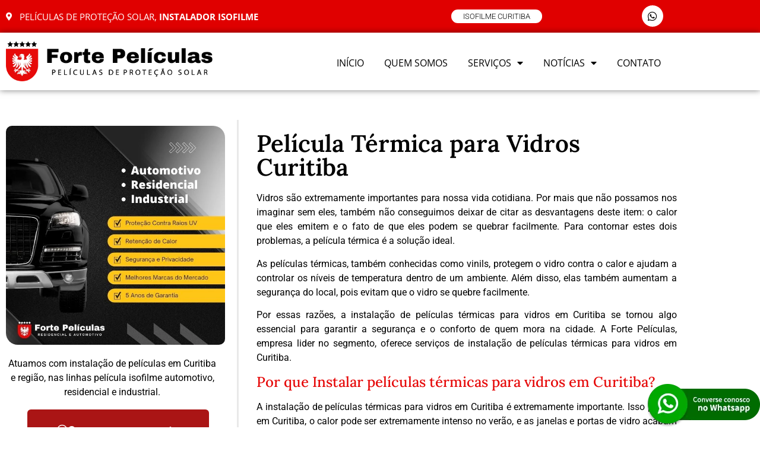

--- FILE ---
content_type: text/html; charset=UTF-8
request_url: https://fortepeliculas.com.br/pelicula-termica-para-vidros-curitiba/
body_size: 28924
content:
<!doctype html>
<html lang="pt-BR" prefix="og: https://ogp.me/ns#">
<head>
	<meta charset="UTF-8">
		<meta name="viewport" content="width=device-width, initial-scale=1">
	<link rel="profile" href="https://gmpg.org/xfn/11">
	
<!-- Otimização para mecanismos de pesquisa pelo Rank Math - https://rankmath.com/ -->
<title>Película Térmica para Vidros Curitiba - Películas de Proteção Solar Curitiba - Insulfilm</title>
<meta name="description" content="Melhore a segurança do seu carro com serviços de qualidade e preço barato para instalação de Películas Solares e isofilme."/>
<meta name="robots" content="follow, index, max-snippet:-1, max-video-preview:-1, max-image-preview:large"/>
<link rel="canonical" href="https://fortepeliculas.com.br/pelicula-termica-para-vidros-curitiba/" />
<meta property="og:locale" content="pt_BR" />
<meta property="og:type" content="article" />
<meta property="og:title" content="Película Térmica para Vidros Curitiba - Películas de Proteção Solar Curitiba - Insulfilm" />
<meta property="og:description" content="Melhore a segurança do seu carro com serviços de qualidade e preço barato para instalação de Películas Solares e isofilme." />
<meta property="og:url" content="https://fortepeliculas.com.br/pelicula-termica-para-vidros-curitiba/" />
<meta property="og:site_name" content="Forte Películas: Proteção Solar &amp; Insulfilm" />
<meta property="article:section" content="Notícias" />
<meta property="og:updated_time" content="2023-03-03T16:40:30-03:00" />
<meta property="og:image" content="https://fortepeliculas.com.br/wp-content/uploads/2023/02/Pelicula-Termica-para-Vidros-Curitiba.jpg" />
<meta property="og:image:secure_url" content="https://fortepeliculas.com.br/wp-content/uploads/2023/02/Pelicula-Termica-para-Vidros-Curitiba.jpg" />
<meta property="og:image:width" content="700" />
<meta property="og:image:height" content="467" />
<meta property="og:image:alt" content="Película Térmica para Vidros Curitiba" />
<meta property="og:image:type" content="image/jpeg" />
<meta property="article:published_time" content="2023-02-11T13:56:07-03:00" />
<meta property="article:modified_time" content="2023-03-03T16:40:30-03:00" />
<meta name="twitter:card" content="summary_large_image" />
<meta name="twitter:title" content="Película Térmica para Vidros Curitiba - Películas de Proteção Solar Curitiba - Insulfilm" />
<meta name="twitter:description" content="Melhore a segurança do seu carro com serviços de qualidade e preço barato para instalação de Películas Solares e isofilme." />
<meta name="twitter:image" content="https://fortepeliculas.com.br/wp-content/uploads/2023/02/Pelicula-Termica-para-Vidros-Curitiba.jpg" />
<meta name="twitter:label1" content="Tempo para leitura" />
<meta name="twitter:data1" content="3 minutos" />
<script type="application/ld+json" class="rank-math-schema">{"@context":"https://schema.org","@graph":[{"@type":"Place","@id":"https://fortepeliculas.com.br/#place","address":{"@type":"PostalAddress","streetAddress":"Av. S\u00e3o Jos\u00e9, 587, Cristo Rei","addressLocality":"Curitiba","addressRegion":"Paran\u00e1","postalCode":"80050350","addressCountry":"Brazil"}},{"@type":"Organization","@id":"https://fortepeliculas.com.br/#organization","name":"Forte Pel\u00edculas: Prote\u00e7\u00e3o Solar &amp; Insulfilm","url":"https://fortepeliculas.com.br","email":"contato@fortepeliculas.com.br","address":{"@type":"PostalAddress","streetAddress":"Av. S\u00e3o Jos\u00e9, 587, Cristo Rei","addressLocality":"Curitiba","addressRegion":"Paran\u00e1","postalCode":"80050350","addressCountry":"Brazil"},"logo":{"@type":"ImageObject","@id":"https://fortepeliculas.com.br/#logo","url":"https://fortepeliculas.com.br/wp-content/uploads/2023/02/forte.jpg","contentUrl":"https://fortepeliculas.com.br/wp-content/uploads/2023/02/forte.jpg","caption":"Forte Pel\u00edculas: Prote\u00e7\u00e3o Solar &amp; Insulfilm","inLanguage":"pt-BR","width":"500","height":"500"},"contactPoint":[{"@type":"ContactPoint","telephone":"+55 41 987382889","contactType":"customer support"},{"@type":"ContactPoint","telephone":"+55 41 987382889","contactType":"technical support"},{"@type":"ContactPoint","telephone":"+55 41 987382889","contactType":"billing support"},{"@type":"ContactPoint","telephone":"+55 41 987382889","contactType":"bill payment"},{"@type":"ContactPoint","telephone":"+55 41 987382889","contactType":"sales"},{"@type":"ContactPoint","telephone":"+55 41 987382889","contactType":"reservations"}],"location":{"@id":"https://fortepeliculas.com.br/#place"}},{"@type":"WebSite","@id":"https://fortepeliculas.com.br/#website","url":"https://fortepeliculas.com.br","name":"Forte Pel\u00edculas: Prote\u00e7\u00e3o Solar &amp; Insulfilm","publisher":{"@id":"https://fortepeliculas.com.br/#organization"},"inLanguage":"pt-BR"},{"@type":"ImageObject","@id":"https://fortepeliculas.com.br/wp-content/uploads/2023/02/Pelicula-Termica-para-Vidros-Curitiba.jpg","url":"https://fortepeliculas.com.br/wp-content/uploads/2023/02/Pelicula-Termica-para-Vidros-Curitiba.jpg","width":"700","height":"467","caption":"Pel\u00edcula T\u00e9rmica para Vidros Curitiba","inLanguage":"pt-BR"},{"@type":"WebPage","@id":"https://fortepeliculas.com.br/pelicula-termica-para-vidros-curitiba/#webpage","url":"https://fortepeliculas.com.br/pelicula-termica-para-vidros-curitiba/","name":"Pel\u00edcula T\u00e9rmica para Vidros Curitiba - Pel\u00edculas de Prote\u00e7\u00e3o Solar Curitiba - Insulfilm","datePublished":"2023-02-11T13:56:07-03:00","dateModified":"2023-03-03T16:40:30-03:00","isPartOf":{"@id":"https://fortepeliculas.com.br/#website"},"primaryImageOfPage":{"@id":"https://fortepeliculas.com.br/wp-content/uploads/2023/02/Pelicula-Termica-para-Vidros-Curitiba.jpg"},"inLanguage":"pt-BR"},{"@type":"Person","@id":"https://fortepeliculas.com.br/author/sergioronei-2-2-2/","name":"sergioronei","url":"https://fortepeliculas.com.br/author/sergioronei-2-2-2/","image":{"@type":"ImageObject","@id":"https://secure.gravatar.com/avatar/36af16a83e72461445d4caa42f8f0d3295ded3ff8be52bcd167682741ddba914?s=96&amp;d=mm&amp;r=g","url":"https://secure.gravatar.com/avatar/36af16a83e72461445d4caa42f8f0d3295ded3ff8be52bcd167682741ddba914?s=96&amp;d=mm&amp;r=g","caption":"sergioronei","inLanguage":"pt-BR"},"sameAs":["https://fortepeliculas.com.br"],"worksFor":{"@id":"https://fortepeliculas.com.br/#organization"}},{"@type":"Article","headline":"Pel\u00edcula T\u00e9rmica para Vidros Curitiba - Pel\u00edculas de Prote\u00e7\u00e3o Solar Curitiba - Insulfilm","datePublished":"2023-02-11T13:56:07-03:00","dateModified":"2023-03-03T16:40:30-03:00","author":{"@id":"https://fortepeliculas.com.br/author/sergioronei-2-2-2/","name":"sergioronei"},"publisher":{"@id":"https://fortepeliculas.com.br/#organization"},"description":"Melhore a seguran\u00e7a do seu carro com servi\u00e7os de qualidade e pre\u00e7o barato para instala\u00e7\u00e3o de Pel\u00edculas Solares e isofilme.","name":"Pel\u00edcula T\u00e9rmica para Vidros Curitiba - Pel\u00edculas de Prote\u00e7\u00e3o Solar Curitiba - Insulfilm","@id":"https://fortepeliculas.com.br/pelicula-termica-para-vidros-curitiba/#richSnippet","isPartOf":{"@id":"https://fortepeliculas.com.br/pelicula-termica-para-vidros-curitiba/#webpage"},"image":{"@id":"https://fortepeliculas.com.br/wp-content/uploads/2023/02/Pelicula-Termica-para-Vidros-Curitiba.jpg"},"inLanguage":"pt-BR","mainEntityOfPage":{"@id":"https://fortepeliculas.com.br/pelicula-termica-para-vidros-curitiba/#webpage"}}]}</script>
<!-- /Plugin de SEO Rank Math para WordPress -->

<link rel="alternate" type="application/rss+xml" title="Feed para Películas de Proteção Solar Curitiba - Insulfilm &raquo;" href="https://fortepeliculas.com.br/feed/" />
<link rel="alternate" type="application/rss+xml" title="Feed de comentários para Películas de Proteção Solar Curitiba - Insulfilm &raquo;" href="https://fortepeliculas.com.br/comments/feed/" />
<link rel="alternate" title="oEmbed (JSON)" type="application/json+oembed" href="https://fortepeliculas.com.br/wp-json/oembed/1.0/embed?url=https%3A%2F%2Ffortepeliculas.com.br%2Fpelicula-termica-para-vidros-curitiba%2F" />
<link rel="alternate" title="oEmbed (XML)" type="text/xml+oembed" href="https://fortepeliculas.com.br/wp-json/oembed/1.0/embed?url=https%3A%2F%2Ffortepeliculas.com.br%2Fpelicula-termica-para-vidros-curitiba%2F&#038;format=xml" />
<style id='wp-img-auto-sizes-contain-inline-css' type='text/css'>
img:is([sizes=auto i],[sizes^="auto," i]){contain-intrinsic-size:3000px 1500px}
/*# sourceURL=wp-img-auto-sizes-contain-inline-css */
</style>
<style id='wp-emoji-styles-inline-css' type='text/css'>

	img.wp-smiley, img.emoji {
		display: inline !important;
		border: none !important;
		box-shadow: none !important;
		height: 1em !important;
		width: 1em !important;
		margin: 0 0.07em !important;
		vertical-align: -0.1em !important;
		background: none !important;
		padding: 0 !important;
	}
/*# sourceURL=wp-emoji-styles-inline-css */
</style>
<link rel='stylesheet' id='wp-block-library-css' href='https://fortepeliculas.com.br/wp-includes/css/dist/block-library/style.min.css?ver=6.9' type='text/css' media='all' />
<style id='classic-theme-styles-inline-css' type='text/css'>
/*! This file is auto-generated */
.wp-block-button__link{color:#fff;background-color:#32373c;border-radius:9999px;box-shadow:none;text-decoration:none;padding:calc(.667em + 2px) calc(1.333em + 2px);font-size:1.125em}.wp-block-file__button{background:#32373c;color:#fff;text-decoration:none}
/*# sourceURL=/wp-includes/css/classic-themes.min.css */
</style>
<style id='global-styles-inline-css' type='text/css'>
:root{--wp--preset--aspect-ratio--square: 1;--wp--preset--aspect-ratio--4-3: 4/3;--wp--preset--aspect-ratio--3-4: 3/4;--wp--preset--aspect-ratio--3-2: 3/2;--wp--preset--aspect-ratio--2-3: 2/3;--wp--preset--aspect-ratio--16-9: 16/9;--wp--preset--aspect-ratio--9-16: 9/16;--wp--preset--color--black: #000000;--wp--preset--color--cyan-bluish-gray: #abb8c3;--wp--preset--color--white: #ffffff;--wp--preset--color--pale-pink: #f78da7;--wp--preset--color--vivid-red: #cf2e2e;--wp--preset--color--luminous-vivid-orange: #ff6900;--wp--preset--color--luminous-vivid-amber: #fcb900;--wp--preset--color--light-green-cyan: #7bdcb5;--wp--preset--color--vivid-green-cyan: #00d084;--wp--preset--color--pale-cyan-blue: #8ed1fc;--wp--preset--color--vivid-cyan-blue: #0693e3;--wp--preset--color--vivid-purple: #9b51e0;--wp--preset--gradient--vivid-cyan-blue-to-vivid-purple: linear-gradient(135deg,rgb(6,147,227) 0%,rgb(155,81,224) 100%);--wp--preset--gradient--light-green-cyan-to-vivid-green-cyan: linear-gradient(135deg,rgb(122,220,180) 0%,rgb(0,208,130) 100%);--wp--preset--gradient--luminous-vivid-amber-to-luminous-vivid-orange: linear-gradient(135deg,rgb(252,185,0) 0%,rgb(255,105,0) 100%);--wp--preset--gradient--luminous-vivid-orange-to-vivid-red: linear-gradient(135deg,rgb(255,105,0) 0%,rgb(207,46,46) 100%);--wp--preset--gradient--very-light-gray-to-cyan-bluish-gray: linear-gradient(135deg,rgb(238,238,238) 0%,rgb(169,184,195) 100%);--wp--preset--gradient--cool-to-warm-spectrum: linear-gradient(135deg,rgb(74,234,220) 0%,rgb(151,120,209) 20%,rgb(207,42,186) 40%,rgb(238,44,130) 60%,rgb(251,105,98) 80%,rgb(254,248,76) 100%);--wp--preset--gradient--blush-light-purple: linear-gradient(135deg,rgb(255,206,236) 0%,rgb(152,150,240) 100%);--wp--preset--gradient--blush-bordeaux: linear-gradient(135deg,rgb(254,205,165) 0%,rgb(254,45,45) 50%,rgb(107,0,62) 100%);--wp--preset--gradient--luminous-dusk: linear-gradient(135deg,rgb(255,203,112) 0%,rgb(199,81,192) 50%,rgb(65,88,208) 100%);--wp--preset--gradient--pale-ocean: linear-gradient(135deg,rgb(255,245,203) 0%,rgb(182,227,212) 50%,rgb(51,167,181) 100%);--wp--preset--gradient--electric-grass: linear-gradient(135deg,rgb(202,248,128) 0%,rgb(113,206,126) 100%);--wp--preset--gradient--midnight: linear-gradient(135deg,rgb(2,3,129) 0%,rgb(40,116,252) 100%);--wp--preset--font-size--small: 13px;--wp--preset--font-size--medium: 20px;--wp--preset--font-size--large: 36px;--wp--preset--font-size--x-large: 42px;--wp--preset--spacing--20: 0.44rem;--wp--preset--spacing--30: 0.67rem;--wp--preset--spacing--40: 1rem;--wp--preset--spacing--50: 1.5rem;--wp--preset--spacing--60: 2.25rem;--wp--preset--spacing--70: 3.38rem;--wp--preset--spacing--80: 5.06rem;--wp--preset--shadow--natural: 6px 6px 9px rgba(0, 0, 0, 0.2);--wp--preset--shadow--deep: 12px 12px 50px rgba(0, 0, 0, 0.4);--wp--preset--shadow--sharp: 6px 6px 0px rgba(0, 0, 0, 0.2);--wp--preset--shadow--outlined: 6px 6px 0px -3px rgb(255, 255, 255), 6px 6px rgb(0, 0, 0);--wp--preset--shadow--crisp: 6px 6px 0px rgb(0, 0, 0);}:where(.is-layout-flex){gap: 0.5em;}:where(.is-layout-grid){gap: 0.5em;}body .is-layout-flex{display: flex;}.is-layout-flex{flex-wrap: wrap;align-items: center;}.is-layout-flex > :is(*, div){margin: 0;}body .is-layout-grid{display: grid;}.is-layout-grid > :is(*, div){margin: 0;}:where(.wp-block-columns.is-layout-flex){gap: 2em;}:where(.wp-block-columns.is-layout-grid){gap: 2em;}:where(.wp-block-post-template.is-layout-flex){gap: 1.25em;}:where(.wp-block-post-template.is-layout-grid){gap: 1.25em;}.has-black-color{color: var(--wp--preset--color--black) !important;}.has-cyan-bluish-gray-color{color: var(--wp--preset--color--cyan-bluish-gray) !important;}.has-white-color{color: var(--wp--preset--color--white) !important;}.has-pale-pink-color{color: var(--wp--preset--color--pale-pink) !important;}.has-vivid-red-color{color: var(--wp--preset--color--vivid-red) !important;}.has-luminous-vivid-orange-color{color: var(--wp--preset--color--luminous-vivid-orange) !important;}.has-luminous-vivid-amber-color{color: var(--wp--preset--color--luminous-vivid-amber) !important;}.has-light-green-cyan-color{color: var(--wp--preset--color--light-green-cyan) !important;}.has-vivid-green-cyan-color{color: var(--wp--preset--color--vivid-green-cyan) !important;}.has-pale-cyan-blue-color{color: var(--wp--preset--color--pale-cyan-blue) !important;}.has-vivid-cyan-blue-color{color: var(--wp--preset--color--vivid-cyan-blue) !important;}.has-vivid-purple-color{color: var(--wp--preset--color--vivid-purple) !important;}.has-black-background-color{background-color: var(--wp--preset--color--black) !important;}.has-cyan-bluish-gray-background-color{background-color: var(--wp--preset--color--cyan-bluish-gray) !important;}.has-white-background-color{background-color: var(--wp--preset--color--white) !important;}.has-pale-pink-background-color{background-color: var(--wp--preset--color--pale-pink) !important;}.has-vivid-red-background-color{background-color: var(--wp--preset--color--vivid-red) !important;}.has-luminous-vivid-orange-background-color{background-color: var(--wp--preset--color--luminous-vivid-orange) !important;}.has-luminous-vivid-amber-background-color{background-color: var(--wp--preset--color--luminous-vivid-amber) !important;}.has-light-green-cyan-background-color{background-color: var(--wp--preset--color--light-green-cyan) !important;}.has-vivid-green-cyan-background-color{background-color: var(--wp--preset--color--vivid-green-cyan) !important;}.has-pale-cyan-blue-background-color{background-color: var(--wp--preset--color--pale-cyan-blue) !important;}.has-vivid-cyan-blue-background-color{background-color: var(--wp--preset--color--vivid-cyan-blue) !important;}.has-vivid-purple-background-color{background-color: var(--wp--preset--color--vivid-purple) !important;}.has-black-border-color{border-color: var(--wp--preset--color--black) !important;}.has-cyan-bluish-gray-border-color{border-color: var(--wp--preset--color--cyan-bluish-gray) !important;}.has-white-border-color{border-color: var(--wp--preset--color--white) !important;}.has-pale-pink-border-color{border-color: var(--wp--preset--color--pale-pink) !important;}.has-vivid-red-border-color{border-color: var(--wp--preset--color--vivid-red) !important;}.has-luminous-vivid-orange-border-color{border-color: var(--wp--preset--color--luminous-vivid-orange) !important;}.has-luminous-vivid-amber-border-color{border-color: var(--wp--preset--color--luminous-vivid-amber) !important;}.has-light-green-cyan-border-color{border-color: var(--wp--preset--color--light-green-cyan) !important;}.has-vivid-green-cyan-border-color{border-color: var(--wp--preset--color--vivid-green-cyan) !important;}.has-pale-cyan-blue-border-color{border-color: var(--wp--preset--color--pale-cyan-blue) !important;}.has-vivid-cyan-blue-border-color{border-color: var(--wp--preset--color--vivid-cyan-blue) !important;}.has-vivid-purple-border-color{border-color: var(--wp--preset--color--vivid-purple) !important;}.has-vivid-cyan-blue-to-vivid-purple-gradient-background{background: var(--wp--preset--gradient--vivid-cyan-blue-to-vivid-purple) !important;}.has-light-green-cyan-to-vivid-green-cyan-gradient-background{background: var(--wp--preset--gradient--light-green-cyan-to-vivid-green-cyan) !important;}.has-luminous-vivid-amber-to-luminous-vivid-orange-gradient-background{background: var(--wp--preset--gradient--luminous-vivid-amber-to-luminous-vivid-orange) !important;}.has-luminous-vivid-orange-to-vivid-red-gradient-background{background: var(--wp--preset--gradient--luminous-vivid-orange-to-vivid-red) !important;}.has-very-light-gray-to-cyan-bluish-gray-gradient-background{background: var(--wp--preset--gradient--very-light-gray-to-cyan-bluish-gray) !important;}.has-cool-to-warm-spectrum-gradient-background{background: var(--wp--preset--gradient--cool-to-warm-spectrum) !important;}.has-blush-light-purple-gradient-background{background: var(--wp--preset--gradient--blush-light-purple) !important;}.has-blush-bordeaux-gradient-background{background: var(--wp--preset--gradient--blush-bordeaux) !important;}.has-luminous-dusk-gradient-background{background: var(--wp--preset--gradient--luminous-dusk) !important;}.has-pale-ocean-gradient-background{background: var(--wp--preset--gradient--pale-ocean) !important;}.has-electric-grass-gradient-background{background: var(--wp--preset--gradient--electric-grass) !important;}.has-midnight-gradient-background{background: var(--wp--preset--gradient--midnight) !important;}.has-small-font-size{font-size: var(--wp--preset--font-size--small) !important;}.has-medium-font-size{font-size: var(--wp--preset--font-size--medium) !important;}.has-large-font-size{font-size: var(--wp--preset--font-size--large) !important;}.has-x-large-font-size{font-size: var(--wp--preset--font-size--x-large) !important;}
:where(.wp-block-post-template.is-layout-flex){gap: 1.25em;}:where(.wp-block-post-template.is-layout-grid){gap: 1.25em;}
:where(.wp-block-term-template.is-layout-flex){gap: 1.25em;}:where(.wp-block-term-template.is-layout-grid){gap: 1.25em;}
:where(.wp-block-columns.is-layout-flex){gap: 2em;}:where(.wp-block-columns.is-layout-grid){gap: 2em;}
:root :where(.wp-block-pullquote){font-size: 1.5em;line-height: 1.6;}
/*# sourceURL=global-styles-inline-css */
</style>
<link rel='stylesheet' id='hello-elementor-css' href='https://fortepeliculas.com.br/wp-content/themes/hello-elementor/style.min.css?ver=2.5.0' type='text/css' media='all' />
<link rel='stylesheet' id='hello-elementor-theme-style-css' href='https://fortepeliculas.com.br/wp-content/themes/hello-elementor/theme.min.css?ver=2.5.0' type='text/css' media='all' />
<link rel='stylesheet' id='elementor-frontend-css' href='https://fortepeliculas.com.br/wp-content/plugins/elementor/assets/css/frontend.min.css?ver=3.34.1' type='text/css' media='all' />
<link rel='stylesheet' id='widget-icon-list-css' href='https://fortepeliculas.com.br/wp-content/plugins/elementor/assets/css/widget-icon-list.min.css?ver=3.34.1' type='text/css' media='all' />
<link rel='stylesheet' id='widget-heading-css' href='https://fortepeliculas.com.br/wp-content/plugins/elementor/assets/css/widget-heading.min.css?ver=3.34.1' type='text/css' media='all' />
<link rel='stylesheet' id='widget-social-icons-css' href='https://fortepeliculas.com.br/wp-content/plugins/elementor/assets/css/widget-social-icons.min.css?ver=3.34.1' type='text/css' media='all' />
<link rel='stylesheet' id='e-apple-webkit-css' href='https://fortepeliculas.com.br/wp-content/plugins/elementor/assets/css/conditionals/apple-webkit.min.css?ver=3.34.1' type='text/css' media='all' />
<link rel='stylesheet' id='widget-image-css' href='https://fortepeliculas.com.br/wp-content/plugins/elementor/assets/css/widget-image.min.css?ver=3.34.1' type='text/css' media='all' />
<link rel='stylesheet' id='widget-nav-menu-css' href='https://fortepeliculas.com.br/wp-content/plugins/proelements-3.32.1/assets/css/widget-nav-menu.min.css?ver=3.32.1' type='text/css' media='all' />
<link rel='stylesheet' id='widget-divider-css' href='https://fortepeliculas.com.br/wp-content/plugins/elementor/assets/css/widget-divider.min.css?ver=3.34.1' type='text/css' media='all' />
<link rel='stylesheet' id='widget-table-of-contents-css' href='https://fortepeliculas.com.br/wp-content/plugins/proelements-3.32.1/assets/css/widget-table-of-contents.min.css?ver=3.32.1' type='text/css' media='all' />
<link rel='stylesheet' id='elementor-icons-css' href='https://fortepeliculas.com.br/wp-content/plugins/elementor/assets/lib/eicons/css/elementor-icons.min.css?ver=5.45.0' type='text/css' media='all' />
<link rel='stylesheet' id='elementor-post-13-css' href='https://fortepeliculas.com.br/wp-content/uploads/elementor/css/post-13.css?ver=1768222937' type='text/css' media='all' />
<link rel='stylesheet' id='elementor-post-30-css' href='https://fortepeliculas.com.br/wp-content/uploads/elementor/css/post-30.css?ver=1768222937' type='text/css' media='all' />
<link rel='stylesheet' id='elementor-post-33-css' href='https://fortepeliculas.com.br/wp-content/uploads/elementor/css/post-33.css?ver=1768222937' type='text/css' media='all' />
<link rel='stylesheet' id='elementor-post-4780-css' href='https://fortepeliculas.com.br/wp-content/uploads/elementor/css/post-4780.css?ver=1768224268' type='text/css' media='all' />
<link rel='stylesheet' id='elementor-gf-local-roboto-css' href='https://fortepeliculas.com.br/wp-content/uploads/elementor/google-fonts/css/roboto.css?ver=1745540184' type='text/css' media='all' />
<link rel='stylesheet' id='elementor-gf-local-robotoslab-css' href='https://fortepeliculas.com.br/wp-content/uploads/elementor/google-fonts/css/robotoslab.css?ver=1745540190' type='text/css' media='all' />
<link rel='stylesheet' id='elementor-gf-local-lora-css' href='https://fortepeliculas.com.br/wp-content/uploads/elementor/google-fonts/css/lora.css?ver=1745540196' type='text/css' media='all' />
<link rel='stylesheet' id='elementor-gf-local-opensans-css' href='https://fortepeliculas.com.br/wp-content/uploads/elementor/google-fonts/css/opensans.css?ver=1745540208' type='text/css' media='all' />
<link rel='stylesheet' id='elementor-icons-shared-0-css' href='https://fortepeliculas.com.br/wp-content/plugins/elementor/assets/lib/font-awesome/css/fontawesome.min.css?ver=5.15.3' type='text/css' media='all' />
<link rel='stylesheet' id='elementor-icons-fa-solid-css' href='https://fortepeliculas.com.br/wp-content/plugins/elementor/assets/lib/font-awesome/css/solid.min.css?ver=5.15.3' type='text/css' media='all' />
<link rel='stylesheet' id='elementor-icons-fa-brands-css' href='https://fortepeliculas.com.br/wp-content/plugins/elementor/assets/lib/font-awesome/css/brands.min.css?ver=5.15.3' type='text/css' media='all' />
<script type="text/javascript" src="https://fortepeliculas.com.br/wp-includes/js/jquery/jquery.min.js?ver=3.7.1" id="jquery-core-js"></script>
<script type="text/javascript" src="https://fortepeliculas.com.br/wp-includes/js/jquery/jquery-migrate.min.js?ver=3.4.1" id="jquery-migrate-js"></script>
<link rel="https://api.w.org/" href="https://fortepeliculas.com.br/wp-json/" /><link rel="alternate" title="JSON" type="application/json" href="https://fortepeliculas.com.br/wp-json/wp/v2/pages/5742" /><link rel="EditURI" type="application/rsd+xml" title="RSD" href="https://fortepeliculas.com.br/xmlrpc.php?rsd" />
<meta name="generator" content="WordPress 6.9" />
<link rel='shortlink' href='https://fortepeliculas.com.br/?p=5742' />
<!-- Global CSS by Add Custom Codes --> <style type="text/css">  </style> <!-- End - Global CSS by Add Custom Codes --> <!-- Global Header Scripts by Add Custom Codes --> <!-- Google tag (gtag.js) -->
<script async src="https://www.googletagmanager.com/gtag/js?id=G-JW2566M5RY"></script>
<script>
  window.dataLayer = window.dataLayer || [];
  function gtag(){dataLayer.push(arguments);}
  gtag('js', new Date());

  gtag('config', 'G-JW2566M5RY');
</script> <!-- End - Global Header Scripts by Add Custom Codes --> <meta name="generator" content="Elementor 3.34.1; features: additional_custom_breakpoints; settings: css_print_method-external, google_font-enabled, font_display-auto">
			<style>
				.e-con.e-parent:nth-of-type(n+4):not(.e-lazyloaded):not(.e-no-lazyload),
				.e-con.e-parent:nth-of-type(n+4):not(.e-lazyloaded):not(.e-no-lazyload) * {
					background-image: none !important;
				}
				@media screen and (max-height: 1024px) {
					.e-con.e-parent:nth-of-type(n+3):not(.e-lazyloaded):not(.e-no-lazyload),
					.e-con.e-parent:nth-of-type(n+3):not(.e-lazyloaded):not(.e-no-lazyload) * {
						background-image: none !important;
					}
				}
				@media screen and (max-height: 640px) {
					.e-con.e-parent:nth-of-type(n+2):not(.e-lazyloaded):not(.e-no-lazyload),
					.e-con.e-parent:nth-of-type(n+2):not(.e-lazyloaded):not(.e-no-lazyload) * {
						background-image: none !important;
					}
				}
			</style>
			<link rel="icon" href="https://fortepeliculas.com.br/wp-content/uploads/2023/02/peliculas-insulfilm-em-curitiba-150x150.png" sizes="32x32" />
<link rel="icon" href="https://fortepeliculas.com.br/wp-content/uploads/2023/02/peliculas-insulfilm-em-curitiba.png" sizes="192x192" />
<link rel="apple-touch-icon" href="https://fortepeliculas.com.br/wp-content/uploads/2023/02/peliculas-insulfilm-em-curitiba.png" />
<meta name="msapplication-TileImage" content="https://fortepeliculas.com.br/wp-content/uploads/2023/02/peliculas-insulfilm-em-curitiba.png" />
</head>
<body data-rsssl=1 class="wp-singular page-template-default page page-id-5742 wp-theme-hello-elementor elementor-default elementor-kit-13 elementor-page-4780">

		<header data-elementor-type="header" data-elementor-id="30" class="elementor elementor-30 elementor-location-header" data-elementor-post-type="elementor_library">
					<section class="elementor-section elementor-top-section elementor-element elementor-element-1294371f elementor-section-content-middle elementor-section-boxed elementor-section-height-default elementor-section-height-default" data-id="1294371f" data-element_type="section" data-settings="{&quot;background_background&quot;:&quot;classic&quot;}">
							<div class="elementor-background-overlay"></div>
							<div class="elementor-container elementor-column-gap-default">
					<div class="elementor-column elementor-col-33 elementor-top-column elementor-element elementor-element-a37ddcb" data-id="a37ddcb" data-element_type="column">
			<div class="elementor-widget-wrap elementor-element-populated">
						<div class="elementor-element elementor-element-b90f470 elementor-align-start elementor-icon-list--layout-traditional elementor-list-item-link-full_width elementor-widget elementor-widget-icon-list" data-id="b90f470" data-element_type="widget" data-widget_type="icon-list.default">
				<div class="elementor-widget-container">
							<ul class="elementor-icon-list-items">
							<li class="elementor-icon-list-item">
											<span class="elementor-icon-list-icon">
							<i aria-hidden="true" class="fas fa-map-marker-alt"></i>						</span>
										<span class="elementor-icon-list-text">Películas de proteção solar, <strong>instalador isofilme</strong></span>
									</li>
						</ul>
						</div>
				</div>
					</div>
		</div>
				<div class="elementor-column elementor-col-33 elementor-top-column elementor-element elementor-element-79d6424" data-id="79d6424" data-element_type="column">
			<div class="elementor-widget-wrap elementor-element-populated">
						<div class="elementor-element elementor-element-e4fed88 elementor-widget__width-auto elementor-widget elementor-widget-heading" data-id="e4fed88" data-element_type="widget" data-widget_type="heading.default">
				<div class="elementor-widget-container">
					<h2 class="elementor-heading-title elementor-size-default">Isofilme Curitiba</h2>				</div>
				</div>
					</div>
		</div>
				<div class="elementor-column elementor-col-33 elementor-top-column elementor-element elementor-element-cb654e7" data-id="cb654e7" data-element_type="column">
			<div class="elementor-widget-wrap elementor-element-populated">
						<div class="elementor-element elementor-element-8c7535b e-grid-align-left elementor-shape-rounded elementor-grid-0 elementor-widget elementor-widget-social-icons" data-id="8c7535b" data-element_type="widget" data-widget_type="social-icons.default">
				<div class="elementor-widget-container">
							<div class="elementor-social-icons-wrapper elementor-grid">
							<span class="elementor-grid-item">
					<a class="elementor-icon elementor-social-icon elementor-social-icon-whatsapp elementor-repeater-item-bc24ae8" href="https://fortepeliculas.com.br/whatsapp" target="_blank">
						<span class="elementor-screen-only">Whatsapp</span>
						<i aria-hidden="true" class="fab fa-whatsapp"></i>					</a>
				</span>
					</div>
						</div>
				</div>
					</div>
		</div>
					</div>
		</section>
				<section class="elementor-section elementor-top-section elementor-element elementor-element-589c950 elementor-section-content-middle elementor-section-boxed elementor-section-height-default elementor-section-height-default" data-id="589c950" data-element_type="section" data-settings="{&quot;background_background&quot;:&quot;classic&quot;}">
						<div class="elementor-container elementor-column-gap-default">
					<div class="elementor-column elementor-col-50 elementor-top-column elementor-element elementor-element-d68a2a3" data-id="d68a2a3" data-element_type="column">
			<div class="elementor-widget-wrap elementor-element-populated">
						<div class="elementor-element elementor-element-c2965c9 elementor-widget elementor-widget-image" data-id="c2965c9" data-element_type="widget" data-widget_type="image.default">
				<div class="elementor-widget-container">
																<a href="https://fortepeliculas.com.br/">
							<img fetchpriority="high" width="800" height="155" src="https://fortepeliculas.com.br/wp-content/uploads/2022/03/Peliculas-Insulfilm-em-Curitiba-Pelicula-de-Protecao-Solar-1.png" class="attachment-large size-large wp-image-6807" alt="Peliculas isofilme em Curitiba Pelicula de Proteção Solar" srcset="https://fortepeliculas.com.br/wp-content/uploads/2022/03/Peliculas-Insulfilm-em-Curitiba-Pelicula-de-Protecao-Solar-1.png 1023w, https://fortepeliculas.com.br/wp-content/uploads/2022/03/Peliculas-Insulfilm-em-Curitiba-Pelicula-de-Protecao-Solar-1-300x58.png 300w, https://fortepeliculas.com.br/wp-content/uploads/2022/03/Peliculas-Insulfilm-em-Curitiba-Pelicula-de-Protecao-Solar-1-768x149.png 768w" sizes="(max-width: 800px) 100vw, 800px" />								</a>
															</div>
				</div>
					</div>
		</div>
				<div class="elementor-column elementor-col-50 elementor-top-column elementor-element elementor-element-c2edfda" data-id="c2edfda" data-element_type="column">
			<div class="elementor-widget-wrap elementor-element-populated">
						<div class="elementor-element elementor-element-a52eb54 elementor-nav-menu__align-end elementor-nav-menu--stretch elementor-nav-menu--dropdown-tablet elementor-nav-menu__text-align-aside elementor-nav-menu--toggle elementor-nav-menu--burger elementor-widget elementor-widget-nav-menu" data-id="a52eb54" data-element_type="widget" data-settings="{&quot;full_width&quot;:&quot;stretch&quot;,&quot;layout&quot;:&quot;horizontal&quot;,&quot;submenu_icon&quot;:{&quot;value&quot;:&quot;&lt;i class=\&quot;fas fa-caret-down\&quot; aria-hidden=\&quot;true\&quot;&gt;&lt;\/i&gt;&quot;,&quot;library&quot;:&quot;fa-solid&quot;},&quot;toggle&quot;:&quot;burger&quot;}" data-widget_type="nav-menu.default">
				<div class="elementor-widget-container">
								<nav aria-label="Menu" class="elementor-nav-menu--main elementor-nav-menu__container elementor-nav-menu--layout-horizontal e--pointer-underline e--animation-fade">
				<ul id="menu-1-a52eb54" class="elementor-nav-menu"><li class="menu-item menu-item-type-post_type menu-item-object-page menu-item-home menu-item-2874"><a href="https://fortepeliculas.com.br/" class="elementor-item">Início</a></li>
<li class="menu-item menu-item-type-post_type menu-item-object-page menu-item-2878"><a href="https://fortepeliculas.com.br/quem-somos/" class="elementor-item">Quem Somos</a></li>
<li class="menu-item menu-item-type-post_type menu-item-object-page current-menu-ancestor current_page_ancestor menu-item-has-children menu-item-4743"><a href="https://fortepeliculas.com.br/servicos/" class="elementor-item">Serviços</a>
<ul class="sub-menu elementor-nav-menu--dropdown">
	<li class="menu-item menu-item-type-post_type menu-item-object-page menu-item-has-children menu-item-4728"><a href="https://fortepeliculas.com.br/servicos/empresa-de-insulfilm-em-curitiba/" class="elementor-sub-item">Instalação isofilme Automotivo Curitiba</a>
	<ul class="sub-menu elementor-nav-menu--dropdown">
		<li class="menu-item menu-item-type-post_type menu-item-object-page menu-item-4731"><a href="https://fortepeliculas.com.br/servicos/instalador-de-insulfilm-em-curitiba/" class="elementor-sub-item">Instalador de isofilme em Curitiba</a></li>
		<li class="menu-item menu-item-type-post_type menu-item-object-page menu-item-4735"><a href="https://fortepeliculas.com.br/servicos/melhor-aplicador-insulfilm-de-curitiba/" class="elementor-sub-item">Melhor aplicador isofilme de Curitiba</a></li>
		<li class="menu-item menu-item-type-post_type menu-item-object-page menu-item-4736"><a href="https://fortepeliculas.com.br/servicos/pelicula-de-protecao-solar-para-automoveis-em-curitiba/" class="elementor-sub-item">Película de Proteção Solar para Automóveis em Curitiba</a></li>
		<li class="menu-item menu-item-type-post_type menu-item-object-page menu-item-has-children menu-item-5859"><a href="https://fortepeliculas.com.br/servicos/insulfilm-automotivo-curitiba/" class="elementor-sub-item">isofilme Automotivo Curitiba</a>
		<ul class="sub-menu elementor-nav-menu--dropdown">
			<li class="menu-item menu-item-type-post_type menu-item-object-page menu-item-4742"><a href="https://fortepeliculas.com.br/servicos/peliculas-insulfilm-jateadas-em-curitiba/" class="elementor-sub-item">Películas isofilme Jateadas em Curitiba</a></li>
			<li class="menu-item menu-item-type-post_type menu-item-object-page menu-item-5870"><a href="https://fortepeliculas.com.br/peliculas-fotocromaticas-curitiba/" class="elementor-sub-item">Peliculas Fotocromaticas Curitiba</a></li>
			<li class="menu-item menu-item-type-post_type menu-item-object-page menu-item-5858"><a href="https://fortepeliculas.com.br/servicos/insulfilm-g20-curitiba/" class="elementor-sub-item">isofilme G20 Curitiba</a></li>
			<li class="menu-item menu-item-type-post_type menu-item-object-page menu-item-4741"><a href="https://fortepeliculas.com.br/servicos/peliculas-insulfilm-espelhadas-em-curitiba/" class="elementor-sub-item">Películas isofilme Espelhadas em Curitiba</a></li>
		</ul>
</li>
	</ul>
</li>
	<li class="menu-item menu-item-type-post_type menu-item-object-page menu-item-has-children menu-item-4733"><a href="https://fortepeliculas.com.br/servicos/insulfilm-residencial-em-curitiba/" class="elementor-sub-item">Instalação Residencial</a>
	<ul class="sub-menu elementor-nav-menu--dropdown">
		<li class="menu-item menu-item-type-post_type menu-item-object-page menu-item-4730"><a href="https://fortepeliculas.com.br/servicos/instalacao-de-pelicula-insulfilm-a-domicilio-em-curitiba/" class="elementor-sub-item">Instalação de Película isofilme a Domicílio em Curitiba</a></li>
		<li class="menu-item menu-item-type-post_type menu-item-object-page menu-item-4737"><a href="https://fortepeliculas.com.br/servicos/pelicula-solar-para-janela-em-curitiba/" class="elementor-sub-item">Película Solar para Janela em Curitiba</a></li>
		<li class="menu-item menu-item-type-post_type menu-item-object-page menu-item-5860"><a href="https://fortepeliculas.com.br/servicos/insulfilm-residencial-curitiba/" class="elementor-sub-item">isofilme Residencial Curitiba</a></li>
		<li class="menu-item menu-item-type-post_type menu-item-object-page menu-item-5867"><a href="https://fortepeliculas.com.br/pelicula-insulfilm-residencial-curitiba/" class="elementor-sub-item">Película isofilme Residencial Curitiba</a></li>
		<li class="menu-item menu-item-type-post_type menu-item-object-page menu-item-5868"><a href="https://fortepeliculas.com.br/pelicula-residencial-espelhada-em-curitiba/" class="elementor-sub-item">Película Residencial Espelhada em Curitiba</a></li>
		<li class="menu-item menu-item-type-post_type menu-item-object-page menu-item-5847"><a href="https://fortepeliculas.com.br/instalacao-de-pelicula-insulfilm-a-domicilio-em-curitiba/" class="elementor-sub-item">Instalação de Película isofilme a Domicílio em Curitiba</a></li>
		<li class="menu-item menu-item-type-post_type menu-item-object-page menu-item-5864"><a href="https://fortepeliculas.com.br/instalacao-de-pelicula-janela-residencial-curitiba-forte-peliculas/" class="elementor-sub-item">Instalação de Película Janela Residencial Curitiba</a></li>
		<li class="menu-item menu-item-type-post_type menu-item-object-page menu-item-5855"><a href="https://fortepeliculas.com.br/servicos/peliculas-insulfilm-jateadas-curitiba/" class="elementor-sub-item">Películas isofilme Jateadas Curitiba</a></li>
		<li class="menu-item menu-item-type-post_type menu-item-object-page menu-item-5869"><a href="https://fortepeliculas.com.br/peliculas-residenciais-curitiba/" class="elementor-sub-item">Películas Residenciais Curitiba</a></li>
		<li class="menu-item menu-item-type-post_type menu-item-object-page menu-item-5866"><a href="https://fortepeliculas.com.br/pelicula-solar-residencial-em-curitiba-forte-peliculas/" class="elementor-sub-item">Película Solar Residencial em Curitiba</a></li>
		<li class="menu-item menu-item-type-post_type menu-item-object-page menu-item-5863"><a href="https://fortepeliculas.com.br/pelicula-residencial-em-curitiba-forte-peliculas/" class="elementor-sub-item">Película Residencial em Curitiba</a></li>
		<li class="menu-item menu-item-type-post_type menu-item-object-page menu-item-5861"><a href="https://fortepeliculas.com.br/servicos/insulfilm-espelhado-curitiba/" class="elementor-sub-item">isofilme Espelhado Curitiba</a></li>
	</ul>
</li>
	<li class="menu-item menu-item-type-post_type menu-item-object-page menu-item-has-children menu-item-4734"><a href="https://fortepeliculas.com.br/servicos/melhor-aplicador-de-peliculas-solares-de-curitiba/" class="elementor-sub-item">Instalações de Arquitetura</a>
	<ul class="sub-menu elementor-nav-menu--dropdown">
		<li class="menu-item menu-item-type-post_type menu-item-object-page menu-item-4738"><a href="https://fortepeliculas.com.br/servicos/peliculas-solares-curitiba/" class="elementor-sub-item">Películas Solares Curitiba</a></li>
		<li class="menu-item menu-item-type-post_type menu-item-object-page menu-item-5862"><a href="https://fortepeliculas.com.br/servicos/instalacao-de-pelicula-arquitetura-curitiba-forte-peliculas/" class="elementor-sub-item">Instalação de Película Arquitetura Curitiba</a></li>
		<li class="menu-item menu-item-type-post_type menu-item-object-page menu-item-5865"><a href="https://fortepeliculas.com.br/forte-peliculas-instalacao-de-pelicula-arquitetonica-em-curitiba/" class="elementor-sub-item">Instalação de Película Arquitetônica em Curitiba</a></li>
		<li class="menu-item menu-item-type-post_type menu-item-object-page menu-item-5871"><a href="https://fortepeliculas.com.br/servicos/peliculas-de-controle-solar-em-curitiba/" class="elementor-sub-item">Películas de Controle Solar em Curitiba</a></li>
	</ul>
</li>
	<li class="menu-item menu-item-type-post_type menu-item-object-page current-menu-ancestor current-menu-parent current_page_parent current_page_ancestor menu-item-has-children menu-item-4729"><a href="https://fortepeliculas.com.br/servicos/empresa-de-peliculas-em-curitiba/" class="elementor-sub-item">Instalação Industrial</a>
	<ul class="sub-menu elementor-nav-menu--dropdown">
		<li class="menu-item menu-item-type-post_type menu-item-object-page current-menu-item page_item page-item-5742 current_page_item menu-item-5873"><a href="https://fortepeliculas.com.br/pelicula-termica-para-vidros-curitiba/" aria-current="page" class="elementor-sub-item elementor-item-active">Película Térmica para Vidros Curitiba</a></li>
		<li class="menu-item menu-item-type-post_type menu-item-object-page menu-item-5872"><a href="https://fortepeliculas.com.br/peliculas-de-vidro-para-janelas-curitiba/" class="elementor-sub-item">Películas de Vidro para Janelas Curitiba</a></li>
		<li class="menu-item menu-item-type-post_type menu-item-object-page menu-item-5853"><a href="https://fortepeliculas.com.br/servicos/empresa-de-peliculas-insulfilm-em-curitiba/" class="elementor-sub-item">Empresa de Películas isofilme em Curitiba</a></li>
	</ul>
</li>
	<li class="menu-item menu-item-type-post_type menu-item-object-page menu-item-has-children menu-item-4739"><a href="https://fortepeliculas.com.br/servicos/peliculas-de-controle-solar-em-curitiba/" class="elementor-sub-item">Película de Controle Solar</a>
	<ul class="sub-menu elementor-nav-menu--dropdown">
		<li class="menu-item menu-item-type-post_type menu-item-object-page menu-item-5852"><a href="https://fortepeliculas.com.br/servicos/peliculas-controle-solar-curitiba/" class="elementor-sub-item">Películas de Controle Solar em Curitiba</a></li>
		<li class="menu-item menu-item-type-post_type menu-item-object-page menu-item-5849"><a href="https://fortepeliculas.com.br/servicos/instalador-de-insulfilm-curitiba/" class="elementor-sub-item">Instalador de isofilme em Curitiba</a></li>
		<li class="menu-item menu-item-type-post_type menu-item-object-page menu-item-5850"><a href="https://fortepeliculas.com.br/servicos/empresa-de-insulfilm-curitiba/" class="elementor-sub-item">Empresa de isofilme em Curitiba</a></li>
		<li class="menu-item menu-item-type-post_type menu-item-object-page menu-item-5854"><a href="https://fortepeliculas.com.br/servicos/peliculas-insulfilm-espelhadas-curitiba/" class="elementor-sub-item">Películas isofilme Espelhadas em Curitiba</a></li>
	</ul>
</li>
	<li class="menu-item menu-item-type-post_type menu-item-object-page menu-item-has-children menu-item-4740"><a href="https://fortepeliculas.com.br/servicos/peliculas-decorativas-em-curitiba/" class="elementor-sub-item">Películas Decorativas</a>
	<ul class="sub-menu elementor-nav-menu--dropdown">
		<li class="menu-item menu-item-type-post_type menu-item-object-page menu-item-5856"><a href="https://fortepeliculas.com.br/servicos/peliculas-decorativas-curitiba/" class="elementor-sub-item">Películas Decorativas em Curitiba</a></li>
		<li class="menu-item menu-item-type-post_type menu-item-object-page menu-item-5857"><a href="https://fortepeliculas.com.br/servicos/insulfilm-para-janelas-em-curitiba/" class="elementor-sub-item">isofilme para Janelas em Curitiba</a></li>
	</ul>
</li>
</ul>
</li>
<li class="menu-item menu-item-type-post_type menu-item-object-page menu-item-has-children menu-item-2877"><a href="https://fortepeliculas.com.br/noticias/" class="elementor-item">Notícias</a>
<ul class="sub-menu elementor-nav-menu--dropdown">
	<li class="menu-item menu-item-type-taxonomy menu-item-object-category menu-item-5889"><a href="https://fortepeliculas.com.br/category/tendencia/" class="elementor-sub-item">Tendência</a></li>
	<li class="menu-item menu-item-type-taxonomy menu-item-object-category menu-item-5890"><a href="https://fortepeliculas.com.br/category/novidades/" class="elementor-sub-item">Novidades</a></li>
	<li class="menu-item menu-item-type-taxonomy menu-item-object-category menu-item-5891"><a href="https://fortepeliculas.com.br/category/instalacao/" class="elementor-sub-item">Instalação</a></li>
	<li class="menu-item menu-item-type-taxonomy menu-item-object-category menu-item-5892"><a href="https://fortepeliculas.com.br/category/midia/" class="elementor-sub-item">Mídia</a></li>
	<li class="menu-item menu-item-type-taxonomy menu-item-object-category menu-item-5893"><a href="https://fortepeliculas.com.br/category/noticia/" class="elementor-sub-item">Notícias</a></li>
	<li class="menu-item menu-item-type-post_type menu-item-object-page menu-item-has-children menu-item-5456"><a href="https://fortepeliculas.com.br/cidades-de-atuacao/" class="elementor-sub-item">Cidades de Atuação</a>
	<ul class="sub-menu elementor-nav-menu--dropdown">
		<li class="menu-item menu-item-type-post_type menu-item-object-page menu-item-has-children menu-item-5633"><a href="https://fortepeliculas.com.br/cidades-de-atuacao/cidades-de-santa-catarina/" class="elementor-sub-item">Cidades de Santa Catarina</a>
		<ul class="sub-menu elementor-nav-menu--dropdown">
			<li class="menu-item menu-item-type-post_type menu-item-object-post menu-item-5486"><a href="https://fortepeliculas.com.br/canoinhas-sc/" class="elementor-sub-item">Canoinhas</a></li>
			<li class="menu-item menu-item-type-post_type menu-item-object-post menu-item-5502"><a href="https://fortepeliculas.com.br/jaragua-do-sul-sc/" class="elementor-sub-item">Jaraguá do Sul</a></li>
			<li class="menu-item menu-item-type-post_type menu-item-object-post menu-item-5503"><a href="https://fortepeliculas.com.br/joinville-sc/" class="elementor-sub-item">Joinville</a></li>
		</ul>
</li>
		<li class="menu-item menu-item-type-post_type menu-item-object-page menu-item-has-children menu-item-5634"><a href="https://fortepeliculas.com.br/cidades-de-atuacao/cidades-do-parana/" class="elementor-sub-item">Cidades do Paraná</a>
		<ul class="sub-menu elementor-nav-menu--dropdown">
			<li class="menu-item menu-item-type-post_type menu-item-object-post menu-item-5500"><a href="https://fortepeliculas.com.br/guarapuava-pr/" class="elementor-sub-item">Guarapuava</a></li>
			<li class="menu-item menu-item-type-post_type menu-item-object-post menu-item-5514"><a href="https://fortepeliculas.com.br/paranagua-pr/" class="elementor-sub-item">Paranaguá</a></li>
			<li class="menu-item menu-item-type-post_type menu-item-object-post menu-item-5522"><a href="https://fortepeliculas.com.br/ponta-grossa-pr/" class="elementor-sub-item">Ponta Grossa</a></li>
			<li class="menu-item menu-item-type-post_type menu-item-object-page menu-item-has-children menu-item-5637"><a href="https://fortepeliculas.com.br/cidades-de-atuacao/cidades-do-parana/regiao-metropolitana-de-curitiba/" class="elementor-sub-item">Região Metropolitana de Curitiba</a>
			<ul class="sub-menu elementor-nav-menu--dropdown">
				<li class="menu-item menu-item-type-post_type menu-item-object-post menu-item-5480"><a href="https://fortepeliculas.com.br/araucaria/" class="elementor-sub-item">Araucária</a></li>
				<li class="menu-item menu-item-type-post_type menu-item-object-post menu-item-5483"><a href="https://fortepeliculas.com.br/campina-grande-do-sul/" class="elementor-sub-item">Campina Grande do Sul</a></li>
				<li class="menu-item menu-item-type-post_type menu-item-object-post menu-item-5484"><a href="https://fortepeliculas.com.br/campo-largo/" class="elementor-sub-item">Campo Largo</a></li>
				<li class="menu-item menu-item-type-post_type menu-item-object-post menu-item-5489"><a href="https://fortepeliculas.com.br/colombo/" class="elementor-sub-item">Colombo</a></li>
				<li class="menu-item menu-item-type-post_type menu-item-object-post menu-item-5491"><a href="https://fortepeliculas.com.br/contenda/" class="elementor-sub-item">Contenda</a></li>
				<li class="menu-item menu-item-type-post_type menu-item-object-post menu-item-5494"><a href="https://fortepeliculas.com.br/curitiba-pr/" class="elementor-sub-item">Curitiba</a></li>
				<li class="menu-item menu-item-type-post_type menu-item-object-post menu-item-5495"><a href="https://fortepeliculas.com.br/fazenda-rio-grande/" class="elementor-sub-item">Fazenda Rio Grande</a></li>
				<li class="menu-item menu-item-type-post_type menu-item-object-post menu-item-5507"><a href="https://fortepeliculas.com.br/mandirituba/" class="elementor-sub-item">Mandirituba</a></li>
				<li class="menu-item menu-item-type-post_type menu-item-object-post menu-item-5518"><a href="https://fortepeliculas.com.br/pinhais/" class="elementor-sub-item">Pinhais</a></li>
				<li class="menu-item menu-item-type-post_type menu-item-object-post menu-item-5520"><a href="https://fortepeliculas.com.br/piraquara/" class="elementor-sub-item">Piraquara</a></li>
				<li class="menu-item menu-item-type-post_type menu-item-object-post menu-item-5523"><a href="https://fortepeliculas.com.br/quatro-barras/" class="elementor-sub-item">Quatro Barras</a></li>
				<li class="menu-item menu-item-type-post_type menu-item-object-post menu-item-5528"><a href="https://fortepeliculas.com.br/sao-jose-dos-pinhais/" class="elementor-sub-item">São José dos Pinhais</a></li>
				<li class="menu-item menu-item-type-post_type menu-item-object-post menu-item-5524"><a href="https://fortepeliculas.com.br/quitandinha/" class="elementor-sub-item">Quitandinha</a></li>
				<li class="menu-item menu-item-type-post_type menu-item-object-post menu-item-5535"><a href="https://fortepeliculas.com.br/tijucas-do-sul/" class="elementor-sub-item">Tijucas do Sul</a></li>
			</ul>
</li>
		</ul>
</li>
	</ul>
</li>
	<li class="menu-item menu-item-type-post_type menu-item-object-page menu-item-has-children menu-item-5457"><a href="https://fortepeliculas.com.br/curitiba/" class="elementor-sub-item">Curitiba</a>
	<ul class="sub-menu elementor-nav-menu--dropdown">
		<li class="menu-item menu-item-type-post_type menu-item-object-page menu-item-has-children menu-item-5644"><a href="https://fortepeliculas.com.br/insulfilm/" class="elementor-sub-item">Insulfilm</a>
		<ul class="sub-menu elementor-nav-menu--dropdown">
			<li class="menu-item menu-item-type-post_type menu-item-object-post menu-item-5543"><a href="https://fortepeliculas.com.br/alto-da-xv/" class="elementor-sub-item">Alto da XV</a></li>
			<li class="menu-item menu-item-type-post_type menu-item-object-post menu-item-5544"><a href="https://fortepeliculas.com.br/bacacheri/" class="elementor-sub-item">Bacacheri</a></li>
			<li class="menu-item menu-item-type-post_type menu-item-object-post menu-item-5545"><a href="https://fortepeliculas.com.br/batel/" class="elementor-sub-item">Batel</a></li>
			<li class="menu-item menu-item-type-post_type menu-item-object-post menu-item-5546"><a href="https://fortepeliculas.com.br/bigorrilho-curitiba/" class="elementor-sub-item">Bigorrilho</a></li>
			<li class="menu-item menu-item-type-post_type menu-item-object-post menu-item-5547"><a href="https://fortepeliculas.com.br/boqueirao/" class="elementor-sub-item">Boqueirão</a></li>
			<li class="menu-item menu-item-type-post_type menu-item-object-post menu-item-5548"><a href="https://fortepeliculas.com.br/centro-curitiba/" class="elementor-sub-item">Centro</a></li>
			<li class="menu-item menu-item-type-post_type menu-item-object-post menu-item-5549"><a href="https://fortepeliculas.com.br/cidade-industrial-de-curitiba-cic/" class="elementor-sub-item">Cidade Industrial de Curitiba</a></li>
			<li class="menu-item menu-item-type-post_type menu-item-object-post menu-item-5550"><a href="https://fortepeliculas.com.br/cristo-rei-peliculas-insulfilm/" class="elementor-sub-item">Cristo Rei</a></li>
			<li class="menu-item menu-item-type-post_type menu-item-object-post menu-item-5552"><a href="https://fortepeliculas.com.br/fanny/" class="elementor-sub-item">Fanny</a></li>
			<li class="menu-item menu-item-type-post_type menu-item-object-post menu-item-5553"><a href="https://fortepeliculas.com.br/guaira-peliculas-insulfilm/" class="elementor-sub-item">Guaíra</a></li>
			<li class="menu-item menu-item-type-post_type menu-item-object-post menu-item-5554"><a href="https://fortepeliculas.com.br/hauer-peliculas-insulfilm/" class="elementor-sub-item">Hauer</a></li>
			<li class="menu-item menu-item-type-post_type menu-item-object-post menu-item-5555"><a href="https://fortepeliculas.com.br/jardim-botanico-peliculas-insulfilm/" class="elementor-sub-item">Jardim Botânico</a></li>
			<li class="menu-item menu-item-type-post_type menu-item-object-post menu-item-5556"><a href="https://fortepeliculas.com.br/juveve-peliculas-insulfilm/" class="elementor-sub-item">Juvevê</a></li>
			<li class="menu-item menu-item-type-post_type menu-item-object-post menu-item-5557"><a href="https://fortepeliculas.com.br/merces-peliculas-insulfilm/" class="elementor-sub-item">Mercês</a></li>
			<li class="menu-item menu-item-type-post_type menu-item-object-post menu-item-5558"><a href="https://fortepeliculas.com.br/mossungue-peliculas-insulfilm/" class="elementor-sub-item">Mossunguê</a></li>
			<li class="menu-item menu-item-type-post_type menu-item-object-post menu-item-5559"><a href="https://fortepeliculas.com.br/novo-mundo-peliculas-insulfilm/" class="elementor-sub-item">Novo Mundo</a></li>
			<li class="menu-item menu-item-type-post_type menu-item-object-post menu-item-5560"><a href="https://fortepeliculas.com.br/pilarzinho-peliculas-insulfilm/" class="elementor-sub-item">Pilarzinho</a></li>
			<li class="menu-item menu-item-type-post_type menu-item-object-post menu-item-5561"><a href="https://fortepeliculas.com.br/portao-peliculas-insulfilm/" class="elementor-sub-item">Portão</a></li>
			<li class="menu-item menu-item-type-post_type menu-item-object-post menu-item-5562"><a href="https://fortepeliculas.com.br/reboucas-peliculas-insulfilm/" class="elementor-sub-item">Rebouças</a></li>
			<li class="menu-item menu-item-type-post_type menu-item-object-post menu-item-5563"><a href="https://fortepeliculas.com.br/santa-felicidade-peliculas-insulfilm/" class="elementor-sub-item">Santa Felicidade</a></li>
			<li class="menu-item menu-item-type-post_type menu-item-object-post menu-item-5564"><a href="https://fortepeliculas.com.br/santa-quiteria-peliculas-insulfilm/" class="elementor-sub-item">Santa Quitéria</a></li>
			<li class="menu-item menu-item-type-post_type menu-item-object-post menu-item-5565"><a href="https://fortepeliculas.com.br/sao-braz-peliculas-insulfilm/" class="elementor-sub-item">São Braz</a></li>
			<li class="menu-item menu-item-type-post_type menu-item-object-post menu-item-5566"><a href="https://fortepeliculas.com.br/sao-francisco-peliculas-insulfilm/" class="elementor-sub-item">São Francisco</a></li>
			<li class="menu-item menu-item-type-post_type menu-item-object-post menu-item-5567"><a href="https://fortepeliculas.com.br/sao-joao-peliculas-insulfilm/" class="elementor-sub-item">São João</a></li>
			<li class="menu-item menu-item-type-post_type menu-item-object-post menu-item-5568"><a href="https://fortepeliculas.com.br/sao-lourenco/" class="elementor-sub-item">São Lourenço</a></li>
			<li class="menu-item menu-item-type-post_type menu-item-object-post menu-item-5569"><a href="https://fortepeliculas.com.br/seminario-peliculas-insulfilm/" class="elementor-sub-item">Seminário</a></li>
			<li class="menu-item menu-item-type-post_type menu-item-object-post menu-item-5570"><a href="https://fortepeliculas.com.br/tatuquara-peliculas-insulfilm/" class="elementor-sub-item">Tatuquara</a></li>
			<li class="menu-item menu-item-type-post_type menu-item-object-post menu-item-5571"><a href="https://fortepeliculas.com.br/uberaba-peliculas-insulfilm/" class="elementor-sub-item">Uberaba</a></li>
			<li class="menu-item menu-item-type-post_type menu-item-object-post menu-item-5572"><a href="https://fortepeliculas.com.br/vila-izabel-peliculas-insulfilm/" class="elementor-sub-item">Vila Izabel</a></li>
			<li class="menu-item menu-item-type-post_type menu-item-object-post menu-item-5573"><a href="https://fortepeliculas.com.br/vista-alegre-peliculas-insulfilm/" class="elementor-sub-item">Vista Alegre</a></li>
		</ul>
</li>
		<li class="menu-item menu-item-type-post_type menu-item-object-page menu-item-has-children menu-item-5645"><a href="https://fortepeliculas.com.br/pelicula-residencial/" class="elementor-sub-item">Película Residencial</a>
		<ul class="sub-menu elementor-nav-menu--dropdown">
			<li class="menu-item menu-item-type-post_type menu-item-object-post menu-item-5574"><a href="https://fortepeliculas.com.br/alto-da-xv-peliculas-insulfilm/" class="elementor-sub-item">Alto da XV</a></li>
			<li class="menu-item menu-item-type-post_type menu-item-object-post menu-item-5575"><a href="https://fortepeliculas.com.br/bacacheri-peliculas-insulfilm/" class="elementor-sub-item">Bacacheri</a></li>
			<li class="menu-item menu-item-type-post_type menu-item-object-post menu-item-5576"><a href="https://fortepeliculas.com.br/batel-peliculas-insulfilm/" class="elementor-sub-item">Batel</a></li>
			<li class="menu-item menu-item-type-post_type menu-item-object-post menu-item-5577"><a href="https://fortepeliculas.com.br/bigorrilho-peliculas-insulfilm/" class="elementor-sub-item">Bigorrilho</a></li>
			<li class="menu-item menu-item-type-post_type menu-item-object-post menu-item-5578"><a href="https://fortepeliculas.com.br/boqueirao-peliculas-insulfilm/" class="elementor-sub-item">Boqueirão</a></li>
			<li class="menu-item menu-item-type-post_type menu-item-object-post menu-item-5579"><a href="https://fortepeliculas.com.br/centro-peliculas-insulfilm/" class="elementor-sub-item">Centro</a></li>
			<li class="menu-item menu-item-type-post_type menu-item-object-post menu-item-5580"><a href="https://fortepeliculas.com.br/cidade-industrial/" class="elementor-sub-item">Cidade Industrial de Curitiba</a></li>
			<li class="menu-item menu-item-type-post_type menu-item-object-post menu-item-5581"><a href="https://fortepeliculas.com.br/cristo-rei-pelicula-solar/" class="elementor-sub-item">Cristo Rei</a></li>
			<li class="menu-item menu-item-type-post_type menu-item-object-post menu-item-5582"><a href="https://fortepeliculas.com.br/fanny-forte-peliculas/" class="elementor-sub-item">Fanny</a></li>
			<li class="menu-item menu-item-type-post_type menu-item-object-post menu-item-5583"><a href="https://fortepeliculas.com.br/guaira-insulfilm-curitiba/" class="elementor-sub-item">Guaíra</a></li>
			<li class="menu-item menu-item-type-post_type menu-item-object-post menu-item-5584"><a href="https://fortepeliculas.com.br/hauer-insulfilm/" class="elementor-sub-item">Hauer</a></li>
			<li class="menu-item menu-item-type-post_type menu-item-object-post menu-item-5585"><a href="https://fortepeliculas.com.br/jardim-botanico-insulfilm/" class="elementor-sub-item">Jardim Botânico</a></li>
			<li class="menu-item menu-item-type-post_type menu-item-object-post menu-item-5586"><a href="https://fortepeliculas.com.br/juveve-insulfilm/" class="elementor-sub-item">Juvevê</a></li>
			<li class="menu-item menu-item-type-post_type menu-item-object-post menu-item-5587"><a href="https://fortepeliculas.com.br/merces-residencial-automotivo/" class="elementor-sub-item">Mercês</a></li>
			<li class="menu-item menu-item-type-post_type menu-item-object-post menu-item-5588"><a href="https://fortepeliculas.com.br/mossungue-residencial-automotivo/" class="elementor-sub-item">Mossunguê</a></li>
			<li class="menu-item menu-item-type-post_type menu-item-object-post menu-item-5589"><a href="https://fortepeliculas.com.br/novo-mundo-residencial-automotivo/" class="elementor-sub-item">Novo Mundo</a></li>
			<li class="menu-item menu-item-type-post_type menu-item-object-post menu-item-5590"><a href="https://fortepeliculas.com.br/pilarzinho-residencial-automotivo/" class="elementor-sub-item">Pilarzinho</a></li>
			<li class="menu-item menu-item-type-post_type menu-item-object-post menu-item-5591"><a href="https://fortepeliculas.com.br/portao-residencial-automotivo/" class="elementor-sub-item">Portão</a></li>
			<li class="menu-item menu-item-type-post_type menu-item-object-post menu-item-5592"><a href="https://fortepeliculas.com.br/reboucas-residencial-automotivo/" class="elementor-sub-item">Rebouças</a></li>
			<li class="menu-item menu-item-type-post_type menu-item-object-post menu-item-5593"><a href="https://fortepeliculas.com.br/santa-felicidade-insulfilm/" class="elementor-sub-item">Santa Felicidade</a></li>
			<li class="menu-item menu-item-type-post_type menu-item-object-post menu-item-5594"><a href="https://fortepeliculas.com.br/santa-quiteria-residencial-automotivo/" class="elementor-sub-item">Santa Quitéria</a></li>
			<li class="menu-item menu-item-type-post_type menu-item-object-post menu-item-5595"><a href="https://fortepeliculas.com.br/sao-braz-insulfilm/" class="elementor-sub-item">São Braz</a></li>
			<li class="menu-item menu-item-type-post_type menu-item-object-post menu-item-5596"><a href="https://fortepeliculas.com.br/sao-francisco-insulfilm/" class="elementor-sub-item">São Francisco</a></li>
			<li class="menu-item menu-item-type-post_type menu-item-object-post menu-item-5597"><a href="https://fortepeliculas.com.br/sao-joao-residencial-automotivo/" class="elementor-sub-item">São João</a></li>
			<li class="menu-item menu-item-type-post_type menu-item-object-post menu-item-5598"><a href="https://fortepeliculas.com.br/sao-lourenco-peliculas-insulfilm/" class="elementor-sub-item">São Lourenço</a></li>
		</ul>
</li>
		<li class="menu-item menu-item-type-post_type menu-item-object-page menu-item-has-children menu-item-5646"><a href="https://fortepeliculas.com.br/pelicula-automotiva/" class="elementor-sub-item">Película Automotiva</a>
		<ul class="sub-menu elementor-nav-menu--dropdown">
			<li class="menu-item menu-item-type-post_type menu-item-object-post menu-item-5599"><a href="https://fortepeliculas.com.br/santa-felicidade/" class="elementor-sub-item">Santa Felicidade</a></li>
			<li class="menu-item menu-item-type-post_type menu-item-object-post menu-item-5600"><a href="https://fortepeliculas.com.br/santa-quiteria/" class="elementor-sub-item">Santa Quitéria</a></li>
			<li class="menu-item menu-item-type-post_type menu-item-object-post menu-item-5601"><a href="https://fortepeliculas.com.br/merces/" class="elementor-sub-item">Mercês</a></li>
			<li class="menu-item menu-item-type-post_type menu-item-object-post menu-item-5602"><a href="https://fortepeliculas.com.br/alto-da-xv-residencial-automotivo/" class="elementor-sub-item">Alto da XV</a></li>
			<li class="menu-item menu-item-type-post_type menu-item-object-post menu-item-5603"><a href="https://fortepeliculas.com.br/bacacheri-insulfilm/" class="elementor-sub-item">Bacacheri</a></li>
			<li class="menu-item menu-item-type-post_type menu-item-object-post menu-item-5604"><a href="https://fortepeliculas.com.br/batel-insulfilm/" class="elementor-sub-item">Batel</a></li>
			<li class="menu-item menu-item-type-post_type menu-item-object-post menu-item-5605"><a href="https://fortepeliculas.com.br/bigorrilho/" class="elementor-sub-item">Bigorrilho</a></li>
			<li class="menu-item menu-item-type-post_type menu-item-object-post menu-item-5606"><a href="https://fortepeliculas.com.br/boqueirao-insulfilm/" class="elementor-sub-item">Boqueirão</a></li>
			<li class="menu-item menu-item-type-post_type menu-item-object-post menu-item-5607"><a href="https://fortepeliculas.com.br/centro/" class="elementor-sub-item">Centro</a></li>
			<li class="menu-item menu-item-type-post_type menu-item-object-post menu-item-5608"><a href="https://fortepeliculas.com.br/cic/" class="elementor-sub-item">CIC</a></li>
			<li class="menu-item menu-item-type-post_type menu-item-object-post menu-item-5609"><a href="https://fortepeliculas.com.br/cristo-rei-peliculas/" class="elementor-sub-item">Cristo Rei</a></li>
			<li class="menu-item menu-item-type-post_type menu-item-object-post menu-item-5610"><a href="https://fortepeliculas.com.br/fanny-insulfilm/" class="elementor-sub-item">Fanny</a></li>
			<li class="menu-item menu-item-type-post_type menu-item-object-post menu-item-5611"><a href="https://fortepeliculas.com.br/guaira/" class="elementor-sub-item">Guaíra</a></li>
			<li class="menu-item menu-item-type-post_type menu-item-object-post menu-item-5612"><a href="https://fortepeliculas.com.br/hauer/" class="elementor-sub-item">Hauer</a></li>
			<li class="menu-item menu-item-type-post_type menu-item-object-post menu-item-5613"><a href="https://fortepeliculas.com.br/jardim-botanico/" class="elementor-sub-item">Jardim Botânico</a></li>
			<li class="menu-item menu-item-type-post_type menu-item-object-post menu-item-5614"><a href="https://fortepeliculas.com.br/juveve/" class="elementor-sub-item">Juvevê</a></li>
			<li class="menu-item menu-item-type-post_type menu-item-object-post menu-item-5615"><a href="https://fortepeliculas.com.br/mossungue/" class="elementor-sub-item">Mossunguê</a></li>
			<li class="menu-item menu-item-type-post_type menu-item-object-post menu-item-5616"><a href="https://fortepeliculas.com.br/novo-mundo/" class="elementor-sub-item">Novo Mundo</a></li>
			<li class="menu-item menu-item-type-post_type menu-item-object-post menu-item-5617"><a href="https://fortepeliculas.com.br/pilarzinho/" class="elementor-sub-item">Pìlarzinho</a></li>
			<li class="menu-item menu-item-type-post_type menu-item-object-post menu-item-5618"><a href="https://fortepeliculas.com.br/portao/" class="elementor-sub-item">Portão</a></li>
			<li class="menu-item menu-item-type-post_type menu-item-object-post menu-item-5619"><a href="https://fortepeliculas.com.br/reboucas/" class="elementor-sub-item">Rebouças</a></li>
			<li class="menu-item menu-item-type-post_type menu-item-object-post menu-item-5620"><a href="https://fortepeliculas.com.br/sao-braz/" class="elementor-sub-item">São Braz</a></li>
			<li class="menu-item menu-item-type-post_type menu-item-object-post menu-item-5621"><a href="https://fortepeliculas.com.br/sao-francisco/" class="elementor-sub-item">São Francisco</a></li>
			<li class="menu-item menu-item-type-post_type menu-item-object-post menu-item-5622"><a href="https://fortepeliculas.com.br/sao-joao/" class="elementor-sub-item">São João</a></li>
			<li class="menu-item menu-item-type-post_type menu-item-object-post menu-item-5623"><a href="https://fortepeliculas.com.br/sao-miguel/" class="elementor-sub-item">São Miguel</a></li>
			<li class="menu-item menu-item-type-post_type menu-item-object-post menu-item-5624"><a href="https://fortepeliculas.com.br/seminario/" class="elementor-sub-item">Seminário</a></li>
			<li class="menu-item menu-item-type-post_type menu-item-object-post menu-item-5625"><a href="https://fortepeliculas.com.br/tatuquara/" class="elementor-sub-item">Tatuquara</a></li>
			<li class="menu-item menu-item-type-post_type menu-item-object-post menu-item-5626"><a href="https://fortepeliculas.com.br/uberaba/" class="elementor-sub-item">Uberaba</a></li>
			<li class="menu-item menu-item-type-post_type menu-item-object-post menu-item-5627"><a href="https://fortepeliculas.com.br/vila-izabel/" class="elementor-sub-item">Vila Izabel</a></li>
			<li class="menu-item menu-item-type-post_type menu-item-object-post menu-item-5628"><a href="https://fortepeliculas.com.br/vista-alegre/" class="elementor-sub-item">Vista Alegre</a></li>
		</ul>
</li>
	</ul>
</li>
</ul>
</li>
<li class="menu-item menu-item-type-custom menu-item-object-custom menu-item-4500"><a href="https://fortepeliculas.com.br/whatsapp" class="elementor-item">Contato</a></li>
</ul>			</nav>
					<div class="elementor-menu-toggle" role="button" tabindex="0" aria-label="Menu Toggle" aria-expanded="false">
			<i aria-hidden="true" role="presentation" class="elementor-menu-toggle__icon--open eicon-menu-bar"></i><i aria-hidden="true" role="presentation" class="elementor-menu-toggle__icon--close eicon-close"></i>		</div>
					<nav class="elementor-nav-menu--dropdown elementor-nav-menu__container" aria-hidden="true">
				<ul id="menu-2-a52eb54" class="elementor-nav-menu"><li class="menu-item menu-item-type-post_type menu-item-object-page menu-item-home menu-item-2874"><a href="https://fortepeliculas.com.br/" class="elementor-item" tabindex="-1">Início</a></li>
<li class="menu-item menu-item-type-post_type menu-item-object-page menu-item-2878"><a href="https://fortepeliculas.com.br/quem-somos/" class="elementor-item" tabindex="-1">Quem Somos</a></li>
<li class="menu-item menu-item-type-post_type menu-item-object-page current-menu-ancestor current_page_ancestor menu-item-has-children menu-item-4743"><a href="https://fortepeliculas.com.br/servicos/" class="elementor-item" tabindex="-1">Serviços</a>
<ul class="sub-menu elementor-nav-menu--dropdown">
	<li class="menu-item menu-item-type-post_type menu-item-object-page menu-item-has-children menu-item-4728"><a href="https://fortepeliculas.com.br/servicos/empresa-de-insulfilm-em-curitiba/" class="elementor-sub-item" tabindex="-1">Instalação isofilme Automotivo Curitiba</a>
	<ul class="sub-menu elementor-nav-menu--dropdown">
		<li class="menu-item menu-item-type-post_type menu-item-object-page menu-item-4731"><a href="https://fortepeliculas.com.br/servicos/instalador-de-insulfilm-em-curitiba/" class="elementor-sub-item" tabindex="-1">Instalador de isofilme em Curitiba</a></li>
		<li class="menu-item menu-item-type-post_type menu-item-object-page menu-item-4735"><a href="https://fortepeliculas.com.br/servicos/melhor-aplicador-insulfilm-de-curitiba/" class="elementor-sub-item" tabindex="-1">Melhor aplicador isofilme de Curitiba</a></li>
		<li class="menu-item menu-item-type-post_type menu-item-object-page menu-item-4736"><a href="https://fortepeliculas.com.br/servicos/pelicula-de-protecao-solar-para-automoveis-em-curitiba/" class="elementor-sub-item" tabindex="-1">Película de Proteção Solar para Automóveis em Curitiba</a></li>
		<li class="menu-item menu-item-type-post_type menu-item-object-page menu-item-has-children menu-item-5859"><a href="https://fortepeliculas.com.br/servicos/insulfilm-automotivo-curitiba/" class="elementor-sub-item" tabindex="-1">isofilme Automotivo Curitiba</a>
		<ul class="sub-menu elementor-nav-menu--dropdown">
			<li class="menu-item menu-item-type-post_type menu-item-object-page menu-item-4742"><a href="https://fortepeliculas.com.br/servicos/peliculas-insulfilm-jateadas-em-curitiba/" class="elementor-sub-item" tabindex="-1">Películas isofilme Jateadas em Curitiba</a></li>
			<li class="menu-item menu-item-type-post_type menu-item-object-page menu-item-5870"><a href="https://fortepeliculas.com.br/peliculas-fotocromaticas-curitiba/" class="elementor-sub-item" tabindex="-1">Peliculas Fotocromaticas Curitiba</a></li>
			<li class="menu-item menu-item-type-post_type menu-item-object-page menu-item-5858"><a href="https://fortepeliculas.com.br/servicos/insulfilm-g20-curitiba/" class="elementor-sub-item" tabindex="-1">isofilme G20 Curitiba</a></li>
			<li class="menu-item menu-item-type-post_type menu-item-object-page menu-item-4741"><a href="https://fortepeliculas.com.br/servicos/peliculas-insulfilm-espelhadas-em-curitiba/" class="elementor-sub-item" tabindex="-1">Películas isofilme Espelhadas em Curitiba</a></li>
		</ul>
</li>
	</ul>
</li>
	<li class="menu-item menu-item-type-post_type menu-item-object-page menu-item-has-children menu-item-4733"><a href="https://fortepeliculas.com.br/servicos/insulfilm-residencial-em-curitiba/" class="elementor-sub-item" tabindex="-1">Instalação Residencial</a>
	<ul class="sub-menu elementor-nav-menu--dropdown">
		<li class="menu-item menu-item-type-post_type menu-item-object-page menu-item-4730"><a href="https://fortepeliculas.com.br/servicos/instalacao-de-pelicula-insulfilm-a-domicilio-em-curitiba/" class="elementor-sub-item" tabindex="-1">Instalação de Película isofilme a Domicílio em Curitiba</a></li>
		<li class="menu-item menu-item-type-post_type menu-item-object-page menu-item-4737"><a href="https://fortepeliculas.com.br/servicos/pelicula-solar-para-janela-em-curitiba/" class="elementor-sub-item" tabindex="-1">Película Solar para Janela em Curitiba</a></li>
		<li class="menu-item menu-item-type-post_type menu-item-object-page menu-item-5860"><a href="https://fortepeliculas.com.br/servicos/insulfilm-residencial-curitiba/" class="elementor-sub-item" tabindex="-1">isofilme Residencial Curitiba</a></li>
		<li class="menu-item menu-item-type-post_type menu-item-object-page menu-item-5867"><a href="https://fortepeliculas.com.br/pelicula-insulfilm-residencial-curitiba/" class="elementor-sub-item" tabindex="-1">Película isofilme Residencial Curitiba</a></li>
		<li class="menu-item menu-item-type-post_type menu-item-object-page menu-item-5868"><a href="https://fortepeliculas.com.br/pelicula-residencial-espelhada-em-curitiba/" class="elementor-sub-item" tabindex="-1">Película Residencial Espelhada em Curitiba</a></li>
		<li class="menu-item menu-item-type-post_type menu-item-object-page menu-item-5847"><a href="https://fortepeliculas.com.br/instalacao-de-pelicula-insulfilm-a-domicilio-em-curitiba/" class="elementor-sub-item" tabindex="-1">Instalação de Película isofilme a Domicílio em Curitiba</a></li>
		<li class="menu-item menu-item-type-post_type menu-item-object-page menu-item-5864"><a href="https://fortepeliculas.com.br/instalacao-de-pelicula-janela-residencial-curitiba-forte-peliculas/" class="elementor-sub-item" tabindex="-1">Instalação de Película Janela Residencial Curitiba</a></li>
		<li class="menu-item menu-item-type-post_type menu-item-object-page menu-item-5855"><a href="https://fortepeliculas.com.br/servicos/peliculas-insulfilm-jateadas-curitiba/" class="elementor-sub-item" tabindex="-1">Películas isofilme Jateadas Curitiba</a></li>
		<li class="menu-item menu-item-type-post_type menu-item-object-page menu-item-5869"><a href="https://fortepeliculas.com.br/peliculas-residenciais-curitiba/" class="elementor-sub-item" tabindex="-1">Películas Residenciais Curitiba</a></li>
		<li class="menu-item menu-item-type-post_type menu-item-object-page menu-item-5866"><a href="https://fortepeliculas.com.br/pelicula-solar-residencial-em-curitiba-forte-peliculas/" class="elementor-sub-item" tabindex="-1">Película Solar Residencial em Curitiba</a></li>
		<li class="menu-item menu-item-type-post_type menu-item-object-page menu-item-5863"><a href="https://fortepeliculas.com.br/pelicula-residencial-em-curitiba-forte-peliculas/" class="elementor-sub-item" tabindex="-1">Película Residencial em Curitiba</a></li>
		<li class="menu-item menu-item-type-post_type menu-item-object-page menu-item-5861"><a href="https://fortepeliculas.com.br/servicos/insulfilm-espelhado-curitiba/" class="elementor-sub-item" tabindex="-1">isofilme Espelhado Curitiba</a></li>
	</ul>
</li>
	<li class="menu-item menu-item-type-post_type menu-item-object-page menu-item-has-children menu-item-4734"><a href="https://fortepeliculas.com.br/servicos/melhor-aplicador-de-peliculas-solares-de-curitiba/" class="elementor-sub-item" tabindex="-1">Instalações de Arquitetura</a>
	<ul class="sub-menu elementor-nav-menu--dropdown">
		<li class="menu-item menu-item-type-post_type menu-item-object-page menu-item-4738"><a href="https://fortepeliculas.com.br/servicos/peliculas-solares-curitiba/" class="elementor-sub-item" tabindex="-1">Películas Solares Curitiba</a></li>
		<li class="menu-item menu-item-type-post_type menu-item-object-page menu-item-5862"><a href="https://fortepeliculas.com.br/servicos/instalacao-de-pelicula-arquitetura-curitiba-forte-peliculas/" class="elementor-sub-item" tabindex="-1">Instalação de Película Arquitetura Curitiba</a></li>
		<li class="menu-item menu-item-type-post_type menu-item-object-page menu-item-5865"><a href="https://fortepeliculas.com.br/forte-peliculas-instalacao-de-pelicula-arquitetonica-em-curitiba/" class="elementor-sub-item" tabindex="-1">Instalação de Película Arquitetônica em Curitiba</a></li>
		<li class="menu-item menu-item-type-post_type menu-item-object-page menu-item-5871"><a href="https://fortepeliculas.com.br/servicos/peliculas-de-controle-solar-em-curitiba/" class="elementor-sub-item" tabindex="-1">Películas de Controle Solar em Curitiba</a></li>
	</ul>
</li>
	<li class="menu-item menu-item-type-post_type menu-item-object-page current-menu-ancestor current-menu-parent current_page_parent current_page_ancestor menu-item-has-children menu-item-4729"><a href="https://fortepeliculas.com.br/servicos/empresa-de-peliculas-em-curitiba/" class="elementor-sub-item" tabindex="-1">Instalação Industrial</a>
	<ul class="sub-menu elementor-nav-menu--dropdown">
		<li class="menu-item menu-item-type-post_type menu-item-object-page current-menu-item page_item page-item-5742 current_page_item menu-item-5873"><a href="https://fortepeliculas.com.br/pelicula-termica-para-vidros-curitiba/" aria-current="page" class="elementor-sub-item elementor-item-active" tabindex="-1">Película Térmica para Vidros Curitiba</a></li>
		<li class="menu-item menu-item-type-post_type menu-item-object-page menu-item-5872"><a href="https://fortepeliculas.com.br/peliculas-de-vidro-para-janelas-curitiba/" class="elementor-sub-item" tabindex="-1">Películas de Vidro para Janelas Curitiba</a></li>
		<li class="menu-item menu-item-type-post_type menu-item-object-page menu-item-5853"><a href="https://fortepeliculas.com.br/servicos/empresa-de-peliculas-insulfilm-em-curitiba/" class="elementor-sub-item" tabindex="-1">Empresa de Películas isofilme em Curitiba</a></li>
	</ul>
</li>
	<li class="menu-item menu-item-type-post_type menu-item-object-page menu-item-has-children menu-item-4739"><a href="https://fortepeliculas.com.br/servicos/peliculas-de-controle-solar-em-curitiba/" class="elementor-sub-item" tabindex="-1">Película de Controle Solar</a>
	<ul class="sub-menu elementor-nav-menu--dropdown">
		<li class="menu-item menu-item-type-post_type menu-item-object-page menu-item-5852"><a href="https://fortepeliculas.com.br/servicos/peliculas-controle-solar-curitiba/" class="elementor-sub-item" tabindex="-1">Películas de Controle Solar em Curitiba</a></li>
		<li class="menu-item menu-item-type-post_type menu-item-object-page menu-item-5849"><a href="https://fortepeliculas.com.br/servicos/instalador-de-insulfilm-curitiba/" class="elementor-sub-item" tabindex="-1">Instalador de isofilme em Curitiba</a></li>
		<li class="menu-item menu-item-type-post_type menu-item-object-page menu-item-5850"><a href="https://fortepeliculas.com.br/servicos/empresa-de-insulfilm-curitiba/" class="elementor-sub-item" tabindex="-1">Empresa de isofilme em Curitiba</a></li>
		<li class="menu-item menu-item-type-post_type menu-item-object-page menu-item-5854"><a href="https://fortepeliculas.com.br/servicos/peliculas-insulfilm-espelhadas-curitiba/" class="elementor-sub-item" tabindex="-1">Películas isofilme Espelhadas em Curitiba</a></li>
	</ul>
</li>
	<li class="menu-item menu-item-type-post_type menu-item-object-page menu-item-has-children menu-item-4740"><a href="https://fortepeliculas.com.br/servicos/peliculas-decorativas-em-curitiba/" class="elementor-sub-item" tabindex="-1">Películas Decorativas</a>
	<ul class="sub-menu elementor-nav-menu--dropdown">
		<li class="menu-item menu-item-type-post_type menu-item-object-page menu-item-5856"><a href="https://fortepeliculas.com.br/servicos/peliculas-decorativas-curitiba/" class="elementor-sub-item" tabindex="-1">Películas Decorativas em Curitiba</a></li>
		<li class="menu-item menu-item-type-post_type menu-item-object-page menu-item-5857"><a href="https://fortepeliculas.com.br/servicos/insulfilm-para-janelas-em-curitiba/" class="elementor-sub-item" tabindex="-1">isofilme para Janelas em Curitiba</a></li>
	</ul>
</li>
</ul>
</li>
<li class="menu-item menu-item-type-post_type menu-item-object-page menu-item-has-children menu-item-2877"><a href="https://fortepeliculas.com.br/noticias/" class="elementor-item" tabindex="-1">Notícias</a>
<ul class="sub-menu elementor-nav-menu--dropdown">
	<li class="menu-item menu-item-type-taxonomy menu-item-object-category menu-item-5889"><a href="https://fortepeliculas.com.br/category/tendencia/" class="elementor-sub-item" tabindex="-1">Tendência</a></li>
	<li class="menu-item menu-item-type-taxonomy menu-item-object-category menu-item-5890"><a href="https://fortepeliculas.com.br/category/novidades/" class="elementor-sub-item" tabindex="-1">Novidades</a></li>
	<li class="menu-item menu-item-type-taxonomy menu-item-object-category menu-item-5891"><a href="https://fortepeliculas.com.br/category/instalacao/" class="elementor-sub-item" tabindex="-1">Instalação</a></li>
	<li class="menu-item menu-item-type-taxonomy menu-item-object-category menu-item-5892"><a href="https://fortepeliculas.com.br/category/midia/" class="elementor-sub-item" tabindex="-1">Mídia</a></li>
	<li class="menu-item menu-item-type-taxonomy menu-item-object-category menu-item-5893"><a href="https://fortepeliculas.com.br/category/noticia/" class="elementor-sub-item" tabindex="-1">Notícias</a></li>
	<li class="menu-item menu-item-type-post_type menu-item-object-page menu-item-has-children menu-item-5456"><a href="https://fortepeliculas.com.br/cidades-de-atuacao/" class="elementor-sub-item" tabindex="-1">Cidades de Atuação</a>
	<ul class="sub-menu elementor-nav-menu--dropdown">
		<li class="menu-item menu-item-type-post_type menu-item-object-page menu-item-has-children menu-item-5633"><a href="https://fortepeliculas.com.br/cidades-de-atuacao/cidades-de-santa-catarina/" class="elementor-sub-item" tabindex="-1">Cidades de Santa Catarina</a>
		<ul class="sub-menu elementor-nav-menu--dropdown">
			<li class="menu-item menu-item-type-post_type menu-item-object-post menu-item-5486"><a href="https://fortepeliculas.com.br/canoinhas-sc/" class="elementor-sub-item" tabindex="-1">Canoinhas</a></li>
			<li class="menu-item menu-item-type-post_type menu-item-object-post menu-item-5502"><a href="https://fortepeliculas.com.br/jaragua-do-sul-sc/" class="elementor-sub-item" tabindex="-1">Jaraguá do Sul</a></li>
			<li class="menu-item menu-item-type-post_type menu-item-object-post menu-item-5503"><a href="https://fortepeliculas.com.br/joinville-sc/" class="elementor-sub-item" tabindex="-1">Joinville</a></li>
		</ul>
</li>
		<li class="menu-item menu-item-type-post_type menu-item-object-page menu-item-has-children menu-item-5634"><a href="https://fortepeliculas.com.br/cidades-de-atuacao/cidades-do-parana/" class="elementor-sub-item" tabindex="-1">Cidades do Paraná</a>
		<ul class="sub-menu elementor-nav-menu--dropdown">
			<li class="menu-item menu-item-type-post_type menu-item-object-post menu-item-5500"><a href="https://fortepeliculas.com.br/guarapuava-pr/" class="elementor-sub-item" tabindex="-1">Guarapuava</a></li>
			<li class="menu-item menu-item-type-post_type menu-item-object-post menu-item-5514"><a href="https://fortepeliculas.com.br/paranagua-pr/" class="elementor-sub-item" tabindex="-1">Paranaguá</a></li>
			<li class="menu-item menu-item-type-post_type menu-item-object-post menu-item-5522"><a href="https://fortepeliculas.com.br/ponta-grossa-pr/" class="elementor-sub-item" tabindex="-1">Ponta Grossa</a></li>
			<li class="menu-item menu-item-type-post_type menu-item-object-page menu-item-has-children menu-item-5637"><a href="https://fortepeliculas.com.br/cidades-de-atuacao/cidades-do-parana/regiao-metropolitana-de-curitiba/" class="elementor-sub-item" tabindex="-1">Região Metropolitana de Curitiba</a>
			<ul class="sub-menu elementor-nav-menu--dropdown">
				<li class="menu-item menu-item-type-post_type menu-item-object-post menu-item-5480"><a href="https://fortepeliculas.com.br/araucaria/" class="elementor-sub-item" tabindex="-1">Araucária</a></li>
				<li class="menu-item menu-item-type-post_type menu-item-object-post menu-item-5483"><a href="https://fortepeliculas.com.br/campina-grande-do-sul/" class="elementor-sub-item" tabindex="-1">Campina Grande do Sul</a></li>
				<li class="menu-item menu-item-type-post_type menu-item-object-post menu-item-5484"><a href="https://fortepeliculas.com.br/campo-largo/" class="elementor-sub-item" tabindex="-1">Campo Largo</a></li>
				<li class="menu-item menu-item-type-post_type menu-item-object-post menu-item-5489"><a href="https://fortepeliculas.com.br/colombo/" class="elementor-sub-item" tabindex="-1">Colombo</a></li>
				<li class="menu-item menu-item-type-post_type menu-item-object-post menu-item-5491"><a href="https://fortepeliculas.com.br/contenda/" class="elementor-sub-item" tabindex="-1">Contenda</a></li>
				<li class="menu-item menu-item-type-post_type menu-item-object-post menu-item-5494"><a href="https://fortepeliculas.com.br/curitiba-pr/" class="elementor-sub-item" tabindex="-1">Curitiba</a></li>
				<li class="menu-item menu-item-type-post_type menu-item-object-post menu-item-5495"><a href="https://fortepeliculas.com.br/fazenda-rio-grande/" class="elementor-sub-item" tabindex="-1">Fazenda Rio Grande</a></li>
				<li class="menu-item menu-item-type-post_type menu-item-object-post menu-item-5507"><a href="https://fortepeliculas.com.br/mandirituba/" class="elementor-sub-item" tabindex="-1">Mandirituba</a></li>
				<li class="menu-item menu-item-type-post_type menu-item-object-post menu-item-5518"><a href="https://fortepeliculas.com.br/pinhais/" class="elementor-sub-item" tabindex="-1">Pinhais</a></li>
				<li class="menu-item menu-item-type-post_type menu-item-object-post menu-item-5520"><a href="https://fortepeliculas.com.br/piraquara/" class="elementor-sub-item" tabindex="-1">Piraquara</a></li>
				<li class="menu-item menu-item-type-post_type menu-item-object-post menu-item-5523"><a href="https://fortepeliculas.com.br/quatro-barras/" class="elementor-sub-item" tabindex="-1">Quatro Barras</a></li>
				<li class="menu-item menu-item-type-post_type menu-item-object-post menu-item-5528"><a href="https://fortepeliculas.com.br/sao-jose-dos-pinhais/" class="elementor-sub-item" tabindex="-1">São José dos Pinhais</a></li>
				<li class="menu-item menu-item-type-post_type menu-item-object-post menu-item-5524"><a href="https://fortepeliculas.com.br/quitandinha/" class="elementor-sub-item" tabindex="-1">Quitandinha</a></li>
				<li class="menu-item menu-item-type-post_type menu-item-object-post menu-item-5535"><a href="https://fortepeliculas.com.br/tijucas-do-sul/" class="elementor-sub-item" tabindex="-1">Tijucas do Sul</a></li>
			</ul>
</li>
		</ul>
</li>
	</ul>
</li>
	<li class="menu-item menu-item-type-post_type menu-item-object-page menu-item-has-children menu-item-5457"><a href="https://fortepeliculas.com.br/curitiba/" class="elementor-sub-item" tabindex="-1">Curitiba</a>
	<ul class="sub-menu elementor-nav-menu--dropdown">
		<li class="menu-item menu-item-type-post_type menu-item-object-page menu-item-has-children menu-item-5644"><a href="https://fortepeliculas.com.br/insulfilm/" class="elementor-sub-item" tabindex="-1">Insulfilm</a>
		<ul class="sub-menu elementor-nav-menu--dropdown">
			<li class="menu-item menu-item-type-post_type menu-item-object-post menu-item-5543"><a href="https://fortepeliculas.com.br/alto-da-xv/" class="elementor-sub-item" tabindex="-1">Alto da XV</a></li>
			<li class="menu-item menu-item-type-post_type menu-item-object-post menu-item-5544"><a href="https://fortepeliculas.com.br/bacacheri/" class="elementor-sub-item" tabindex="-1">Bacacheri</a></li>
			<li class="menu-item menu-item-type-post_type menu-item-object-post menu-item-5545"><a href="https://fortepeliculas.com.br/batel/" class="elementor-sub-item" tabindex="-1">Batel</a></li>
			<li class="menu-item menu-item-type-post_type menu-item-object-post menu-item-5546"><a href="https://fortepeliculas.com.br/bigorrilho-curitiba/" class="elementor-sub-item" tabindex="-1">Bigorrilho</a></li>
			<li class="menu-item menu-item-type-post_type menu-item-object-post menu-item-5547"><a href="https://fortepeliculas.com.br/boqueirao/" class="elementor-sub-item" tabindex="-1">Boqueirão</a></li>
			<li class="menu-item menu-item-type-post_type menu-item-object-post menu-item-5548"><a href="https://fortepeliculas.com.br/centro-curitiba/" class="elementor-sub-item" tabindex="-1">Centro</a></li>
			<li class="menu-item menu-item-type-post_type menu-item-object-post menu-item-5549"><a href="https://fortepeliculas.com.br/cidade-industrial-de-curitiba-cic/" class="elementor-sub-item" tabindex="-1">Cidade Industrial de Curitiba</a></li>
			<li class="menu-item menu-item-type-post_type menu-item-object-post menu-item-5550"><a href="https://fortepeliculas.com.br/cristo-rei-peliculas-insulfilm/" class="elementor-sub-item" tabindex="-1">Cristo Rei</a></li>
			<li class="menu-item menu-item-type-post_type menu-item-object-post menu-item-5552"><a href="https://fortepeliculas.com.br/fanny/" class="elementor-sub-item" tabindex="-1">Fanny</a></li>
			<li class="menu-item menu-item-type-post_type menu-item-object-post menu-item-5553"><a href="https://fortepeliculas.com.br/guaira-peliculas-insulfilm/" class="elementor-sub-item" tabindex="-1">Guaíra</a></li>
			<li class="menu-item menu-item-type-post_type menu-item-object-post menu-item-5554"><a href="https://fortepeliculas.com.br/hauer-peliculas-insulfilm/" class="elementor-sub-item" tabindex="-1">Hauer</a></li>
			<li class="menu-item menu-item-type-post_type menu-item-object-post menu-item-5555"><a href="https://fortepeliculas.com.br/jardim-botanico-peliculas-insulfilm/" class="elementor-sub-item" tabindex="-1">Jardim Botânico</a></li>
			<li class="menu-item menu-item-type-post_type menu-item-object-post menu-item-5556"><a href="https://fortepeliculas.com.br/juveve-peliculas-insulfilm/" class="elementor-sub-item" tabindex="-1">Juvevê</a></li>
			<li class="menu-item menu-item-type-post_type menu-item-object-post menu-item-5557"><a href="https://fortepeliculas.com.br/merces-peliculas-insulfilm/" class="elementor-sub-item" tabindex="-1">Mercês</a></li>
			<li class="menu-item menu-item-type-post_type menu-item-object-post menu-item-5558"><a href="https://fortepeliculas.com.br/mossungue-peliculas-insulfilm/" class="elementor-sub-item" tabindex="-1">Mossunguê</a></li>
			<li class="menu-item menu-item-type-post_type menu-item-object-post menu-item-5559"><a href="https://fortepeliculas.com.br/novo-mundo-peliculas-insulfilm/" class="elementor-sub-item" tabindex="-1">Novo Mundo</a></li>
			<li class="menu-item menu-item-type-post_type menu-item-object-post menu-item-5560"><a href="https://fortepeliculas.com.br/pilarzinho-peliculas-insulfilm/" class="elementor-sub-item" tabindex="-1">Pilarzinho</a></li>
			<li class="menu-item menu-item-type-post_type menu-item-object-post menu-item-5561"><a href="https://fortepeliculas.com.br/portao-peliculas-insulfilm/" class="elementor-sub-item" tabindex="-1">Portão</a></li>
			<li class="menu-item menu-item-type-post_type menu-item-object-post menu-item-5562"><a href="https://fortepeliculas.com.br/reboucas-peliculas-insulfilm/" class="elementor-sub-item" tabindex="-1">Rebouças</a></li>
			<li class="menu-item menu-item-type-post_type menu-item-object-post menu-item-5563"><a href="https://fortepeliculas.com.br/santa-felicidade-peliculas-insulfilm/" class="elementor-sub-item" tabindex="-1">Santa Felicidade</a></li>
			<li class="menu-item menu-item-type-post_type menu-item-object-post menu-item-5564"><a href="https://fortepeliculas.com.br/santa-quiteria-peliculas-insulfilm/" class="elementor-sub-item" tabindex="-1">Santa Quitéria</a></li>
			<li class="menu-item menu-item-type-post_type menu-item-object-post menu-item-5565"><a href="https://fortepeliculas.com.br/sao-braz-peliculas-insulfilm/" class="elementor-sub-item" tabindex="-1">São Braz</a></li>
			<li class="menu-item menu-item-type-post_type menu-item-object-post menu-item-5566"><a href="https://fortepeliculas.com.br/sao-francisco-peliculas-insulfilm/" class="elementor-sub-item" tabindex="-1">São Francisco</a></li>
			<li class="menu-item menu-item-type-post_type menu-item-object-post menu-item-5567"><a href="https://fortepeliculas.com.br/sao-joao-peliculas-insulfilm/" class="elementor-sub-item" tabindex="-1">São João</a></li>
			<li class="menu-item menu-item-type-post_type menu-item-object-post menu-item-5568"><a href="https://fortepeliculas.com.br/sao-lourenco/" class="elementor-sub-item" tabindex="-1">São Lourenço</a></li>
			<li class="menu-item menu-item-type-post_type menu-item-object-post menu-item-5569"><a href="https://fortepeliculas.com.br/seminario-peliculas-insulfilm/" class="elementor-sub-item" tabindex="-1">Seminário</a></li>
			<li class="menu-item menu-item-type-post_type menu-item-object-post menu-item-5570"><a href="https://fortepeliculas.com.br/tatuquara-peliculas-insulfilm/" class="elementor-sub-item" tabindex="-1">Tatuquara</a></li>
			<li class="menu-item menu-item-type-post_type menu-item-object-post menu-item-5571"><a href="https://fortepeliculas.com.br/uberaba-peliculas-insulfilm/" class="elementor-sub-item" tabindex="-1">Uberaba</a></li>
			<li class="menu-item menu-item-type-post_type menu-item-object-post menu-item-5572"><a href="https://fortepeliculas.com.br/vila-izabel-peliculas-insulfilm/" class="elementor-sub-item" tabindex="-1">Vila Izabel</a></li>
			<li class="menu-item menu-item-type-post_type menu-item-object-post menu-item-5573"><a href="https://fortepeliculas.com.br/vista-alegre-peliculas-insulfilm/" class="elementor-sub-item" tabindex="-1">Vista Alegre</a></li>
		</ul>
</li>
		<li class="menu-item menu-item-type-post_type menu-item-object-page menu-item-has-children menu-item-5645"><a href="https://fortepeliculas.com.br/pelicula-residencial/" class="elementor-sub-item" tabindex="-1">Película Residencial</a>
		<ul class="sub-menu elementor-nav-menu--dropdown">
			<li class="menu-item menu-item-type-post_type menu-item-object-post menu-item-5574"><a href="https://fortepeliculas.com.br/alto-da-xv-peliculas-insulfilm/" class="elementor-sub-item" tabindex="-1">Alto da XV</a></li>
			<li class="menu-item menu-item-type-post_type menu-item-object-post menu-item-5575"><a href="https://fortepeliculas.com.br/bacacheri-peliculas-insulfilm/" class="elementor-sub-item" tabindex="-1">Bacacheri</a></li>
			<li class="menu-item menu-item-type-post_type menu-item-object-post menu-item-5576"><a href="https://fortepeliculas.com.br/batel-peliculas-insulfilm/" class="elementor-sub-item" tabindex="-1">Batel</a></li>
			<li class="menu-item menu-item-type-post_type menu-item-object-post menu-item-5577"><a href="https://fortepeliculas.com.br/bigorrilho-peliculas-insulfilm/" class="elementor-sub-item" tabindex="-1">Bigorrilho</a></li>
			<li class="menu-item menu-item-type-post_type menu-item-object-post menu-item-5578"><a href="https://fortepeliculas.com.br/boqueirao-peliculas-insulfilm/" class="elementor-sub-item" tabindex="-1">Boqueirão</a></li>
			<li class="menu-item menu-item-type-post_type menu-item-object-post menu-item-5579"><a href="https://fortepeliculas.com.br/centro-peliculas-insulfilm/" class="elementor-sub-item" tabindex="-1">Centro</a></li>
			<li class="menu-item menu-item-type-post_type menu-item-object-post menu-item-5580"><a href="https://fortepeliculas.com.br/cidade-industrial/" class="elementor-sub-item" tabindex="-1">Cidade Industrial de Curitiba</a></li>
			<li class="menu-item menu-item-type-post_type menu-item-object-post menu-item-5581"><a href="https://fortepeliculas.com.br/cristo-rei-pelicula-solar/" class="elementor-sub-item" tabindex="-1">Cristo Rei</a></li>
			<li class="menu-item menu-item-type-post_type menu-item-object-post menu-item-5582"><a href="https://fortepeliculas.com.br/fanny-forte-peliculas/" class="elementor-sub-item" tabindex="-1">Fanny</a></li>
			<li class="menu-item menu-item-type-post_type menu-item-object-post menu-item-5583"><a href="https://fortepeliculas.com.br/guaira-insulfilm-curitiba/" class="elementor-sub-item" tabindex="-1">Guaíra</a></li>
			<li class="menu-item menu-item-type-post_type menu-item-object-post menu-item-5584"><a href="https://fortepeliculas.com.br/hauer-insulfilm/" class="elementor-sub-item" tabindex="-1">Hauer</a></li>
			<li class="menu-item menu-item-type-post_type menu-item-object-post menu-item-5585"><a href="https://fortepeliculas.com.br/jardim-botanico-insulfilm/" class="elementor-sub-item" tabindex="-1">Jardim Botânico</a></li>
			<li class="menu-item menu-item-type-post_type menu-item-object-post menu-item-5586"><a href="https://fortepeliculas.com.br/juveve-insulfilm/" class="elementor-sub-item" tabindex="-1">Juvevê</a></li>
			<li class="menu-item menu-item-type-post_type menu-item-object-post menu-item-5587"><a href="https://fortepeliculas.com.br/merces-residencial-automotivo/" class="elementor-sub-item" tabindex="-1">Mercês</a></li>
			<li class="menu-item menu-item-type-post_type menu-item-object-post menu-item-5588"><a href="https://fortepeliculas.com.br/mossungue-residencial-automotivo/" class="elementor-sub-item" tabindex="-1">Mossunguê</a></li>
			<li class="menu-item menu-item-type-post_type menu-item-object-post menu-item-5589"><a href="https://fortepeliculas.com.br/novo-mundo-residencial-automotivo/" class="elementor-sub-item" tabindex="-1">Novo Mundo</a></li>
			<li class="menu-item menu-item-type-post_type menu-item-object-post menu-item-5590"><a href="https://fortepeliculas.com.br/pilarzinho-residencial-automotivo/" class="elementor-sub-item" tabindex="-1">Pilarzinho</a></li>
			<li class="menu-item menu-item-type-post_type menu-item-object-post menu-item-5591"><a href="https://fortepeliculas.com.br/portao-residencial-automotivo/" class="elementor-sub-item" tabindex="-1">Portão</a></li>
			<li class="menu-item menu-item-type-post_type menu-item-object-post menu-item-5592"><a href="https://fortepeliculas.com.br/reboucas-residencial-automotivo/" class="elementor-sub-item" tabindex="-1">Rebouças</a></li>
			<li class="menu-item menu-item-type-post_type menu-item-object-post menu-item-5593"><a href="https://fortepeliculas.com.br/santa-felicidade-insulfilm/" class="elementor-sub-item" tabindex="-1">Santa Felicidade</a></li>
			<li class="menu-item menu-item-type-post_type menu-item-object-post menu-item-5594"><a href="https://fortepeliculas.com.br/santa-quiteria-residencial-automotivo/" class="elementor-sub-item" tabindex="-1">Santa Quitéria</a></li>
			<li class="menu-item menu-item-type-post_type menu-item-object-post menu-item-5595"><a href="https://fortepeliculas.com.br/sao-braz-insulfilm/" class="elementor-sub-item" tabindex="-1">São Braz</a></li>
			<li class="menu-item menu-item-type-post_type menu-item-object-post menu-item-5596"><a href="https://fortepeliculas.com.br/sao-francisco-insulfilm/" class="elementor-sub-item" tabindex="-1">São Francisco</a></li>
			<li class="menu-item menu-item-type-post_type menu-item-object-post menu-item-5597"><a href="https://fortepeliculas.com.br/sao-joao-residencial-automotivo/" class="elementor-sub-item" tabindex="-1">São João</a></li>
			<li class="menu-item menu-item-type-post_type menu-item-object-post menu-item-5598"><a href="https://fortepeliculas.com.br/sao-lourenco-peliculas-insulfilm/" class="elementor-sub-item" tabindex="-1">São Lourenço</a></li>
		</ul>
</li>
		<li class="menu-item menu-item-type-post_type menu-item-object-page menu-item-has-children menu-item-5646"><a href="https://fortepeliculas.com.br/pelicula-automotiva/" class="elementor-sub-item" tabindex="-1">Película Automotiva</a>
		<ul class="sub-menu elementor-nav-menu--dropdown">
			<li class="menu-item menu-item-type-post_type menu-item-object-post menu-item-5599"><a href="https://fortepeliculas.com.br/santa-felicidade/" class="elementor-sub-item" tabindex="-1">Santa Felicidade</a></li>
			<li class="menu-item menu-item-type-post_type menu-item-object-post menu-item-5600"><a href="https://fortepeliculas.com.br/santa-quiteria/" class="elementor-sub-item" tabindex="-1">Santa Quitéria</a></li>
			<li class="menu-item menu-item-type-post_type menu-item-object-post menu-item-5601"><a href="https://fortepeliculas.com.br/merces/" class="elementor-sub-item" tabindex="-1">Mercês</a></li>
			<li class="menu-item menu-item-type-post_type menu-item-object-post menu-item-5602"><a href="https://fortepeliculas.com.br/alto-da-xv-residencial-automotivo/" class="elementor-sub-item" tabindex="-1">Alto da XV</a></li>
			<li class="menu-item menu-item-type-post_type menu-item-object-post menu-item-5603"><a href="https://fortepeliculas.com.br/bacacheri-insulfilm/" class="elementor-sub-item" tabindex="-1">Bacacheri</a></li>
			<li class="menu-item menu-item-type-post_type menu-item-object-post menu-item-5604"><a href="https://fortepeliculas.com.br/batel-insulfilm/" class="elementor-sub-item" tabindex="-1">Batel</a></li>
			<li class="menu-item menu-item-type-post_type menu-item-object-post menu-item-5605"><a href="https://fortepeliculas.com.br/bigorrilho/" class="elementor-sub-item" tabindex="-1">Bigorrilho</a></li>
			<li class="menu-item menu-item-type-post_type menu-item-object-post menu-item-5606"><a href="https://fortepeliculas.com.br/boqueirao-insulfilm/" class="elementor-sub-item" tabindex="-1">Boqueirão</a></li>
			<li class="menu-item menu-item-type-post_type menu-item-object-post menu-item-5607"><a href="https://fortepeliculas.com.br/centro/" class="elementor-sub-item" tabindex="-1">Centro</a></li>
			<li class="menu-item menu-item-type-post_type menu-item-object-post menu-item-5608"><a href="https://fortepeliculas.com.br/cic/" class="elementor-sub-item" tabindex="-1">CIC</a></li>
			<li class="menu-item menu-item-type-post_type menu-item-object-post menu-item-5609"><a href="https://fortepeliculas.com.br/cristo-rei-peliculas/" class="elementor-sub-item" tabindex="-1">Cristo Rei</a></li>
			<li class="menu-item menu-item-type-post_type menu-item-object-post menu-item-5610"><a href="https://fortepeliculas.com.br/fanny-insulfilm/" class="elementor-sub-item" tabindex="-1">Fanny</a></li>
			<li class="menu-item menu-item-type-post_type menu-item-object-post menu-item-5611"><a href="https://fortepeliculas.com.br/guaira/" class="elementor-sub-item" tabindex="-1">Guaíra</a></li>
			<li class="menu-item menu-item-type-post_type menu-item-object-post menu-item-5612"><a href="https://fortepeliculas.com.br/hauer/" class="elementor-sub-item" tabindex="-1">Hauer</a></li>
			<li class="menu-item menu-item-type-post_type menu-item-object-post menu-item-5613"><a href="https://fortepeliculas.com.br/jardim-botanico/" class="elementor-sub-item" tabindex="-1">Jardim Botânico</a></li>
			<li class="menu-item menu-item-type-post_type menu-item-object-post menu-item-5614"><a href="https://fortepeliculas.com.br/juveve/" class="elementor-sub-item" tabindex="-1">Juvevê</a></li>
			<li class="menu-item menu-item-type-post_type menu-item-object-post menu-item-5615"><a href="https://fortepeliculas.com.br/mossungue/" class="elementor-sub-item" tabindex="-1">Mossunguê</a></li>
			<li class="menu-item menu-item-type-post_type menu-item-object-post menu-item-5616"><a href="https://fortepeliculas.com.br/novo-mundo/" class="elementor-sub-item" tabindex="-1">Novo Mundo</a></li>
			<li class="menu-item menu-item-type-post_type menu-item-object-post menu-item-5617"><a href="https://fortepeliculas.com.br/pilarzinho/" class="elementor-sub-item" tabindex="-1">Pìlarzinho</a></li>
			<li class="menu-item menu-item-type-post_type menu-item-object-post menu-item-5618"><a href="https://fortepeliculas.com.br/portao/" class="elementor-sub-item" tabindex="-1">Portão</a></li>
			<li class="menu-item menu-item-type-post_type menu-item-object-post menu-item-5619"><a href="https://fortepeliculas.com.br/reboucas/" class="elementor-sub-item" tabindex="-1">Rebouças</a></li>
			<li class="menu-item menu-item-type-post_type menu-item-object-post menu-item-5620"><a href="https://fortepeliculas.com.br/sao-braz/" class="elementor-sub-item" tabindex="-1">São Braz</a></li>
			<li class="menu-item menu-item-type-post_type menu-item-object-post menu-item-5621"><a href="https://fortepeliculas.com.br/sao-francisco/" class="elementor-sub-item" tabindex="-1">São Francisco</a></li>
			<li class="menu-item menu-item-type-post_type menu-item-object-post menu-item-5622"><a href="https://fortepeliculas.com.br/sao-joao/" class="elementor-sub-item" tabindex="-1">São João</a></li>
			<li class="menu-item menu-item-type-post_type menu-item-object-post menu-item-5623"><a href="https://fortepeliculas.com.br/sao-miguel/" class="elementor-sub-item" tabindex="-1">São Miguel</a></li>
			<li class="menu-item menu-item-type-post_type menu-item-object-post menu-item-5624"><a href="https://fortepeliculas.com.br/seminario/" class="elementor-sub-item" tabindex="-1">Seminário</a></li>
			<li class="menu-item menu-item-type-post_type menu-item-object-post menu-item-5625"><a href="https://fortepeliculas.com.br/tatuquara/" class="elementor-sub-item" tabindex="-1">Tatuquara</a></li>
			<li class="menu-item menu-item-type-post_type menu-item-object-post menu-item-5626"><a href="https://fortepeliculas.com.br/uberaba/" class="elementor-sub-item" tabindex="-1">Uberaba</a></li>
			<li class="menu-item menu-item-type-post_type menu-item-object-post menu-item-5627"><a href="https://fortepeliculas.com.br/vila-izabel/" class="elementor-sub-item" tabindex="-1">Vila Izabel</a></li>
			<li class="menu-item menu-item-type-post_type menu-item-object-post menu-item-5628"><a href="https://fortepeliculas.com.br/vista-alegre/" class="elementor-sub-item" tabindex="-1">Vista Alegre</a></li>
		</ul>
</li>
	</ul>
</li>
</ul>
</li>
<li class="menu-item menu-item-type-custom menu-item-object-custom menu-item-4500"><a href="https://fortepeliculas.com.br/whatsapp" class="elementor-item" tabindex="-1">Contato</a></li>
</ul>			</nav>
						</div>
				</div>
					</div>
		</div>
					</div>
		</section>
				</header>
				<div data-elementor-type="single-page" data-elementor-id="4780" class="elementor elementor-4780 elementor-location-single post-5742 page type-page status-publish has-post-thumbnail hentry" data-elementor-post-type="elementor_library">
					<section class="elementor-section elementor-top-section elementor-element elementor-element-cab843e elementor-section-boxed elementor-section-height-default elementor-section-height-default" data-id="cab843e" data-element_type="section" data-settings="{&quot;background_background&quot;:&quot;classic&quot;}">
						<div class="elementor-container elementor-column-gap-default">
					<div class="elementor-column elementor-col-50 elementor-top-column elementor-element elementor-element-bfbf108" data-id="bfbf108" data-element_type="column">
			<div class="elementor-widget-wrap elementor-element-populated">
						<div class="elementor-element elementor-element-9e5f0b6 elementor-widget elementor-widget-image" data-id="9e5f0b6" data-element_type="widget" data-widget_type="image.default">
				<div class="elementor-widget-container">
															<img width="675" height="675" src="https://fortepeliculas.com.br/wp-content/uploads/2023/02/peliculas-insulfilm.jpg" class="attachment-large size-large wp-image-4787" alt="peliculas isofilme" srcset="https://fortepeliculas.com.br/wp-content/uploads/2023/02/peliculas-insulfilm.jpg 675w, https://fortepeliculas.com.br/wp-content/uploads/2023/02/peliculas-insulfilm-300x300.jpg 300w, https://fortepeliculas.com.br/wp-content/uploads/2023/02/peliculas-insulfilm-150x150.jpg 150w" sizes="(max-width: 675px) 100vw, 675px" />															</div>
				</div>
				<div class="elementor-element elementor-element-5be7792 elementor-widget elementor-widget-text-editor" data-id="5be7792" data-element_type="widget" data-widget_type="text-editor.default">
				<div class="elementor-widget-container">
									<p>Atuamos com instalação de películas em Curitiba e região, nas linhas película isofilme automotivo, residencial e industrial.</p>								</div>
				</div>
				<div class="elementor-element elementor-element-7200b18 elementor-align-center elementor-widget elementor-widget-button" data-id="7200b18" data-element_type="widget" data-widget_type="button.default">
				<div class="elementor-widget-container">
									<div class="elementor-button-wrapper">
					<a class="elementor-button elementor-button-link elementor-size-xl" href="https://fortepeliculas.com.br/whatsapp">
						<span class="elementor-button-content-wrapper">
						<span class="elementor-button-icon">
				<i aria-hidden="true" class="fab fa-whatsapp"></i>			</span>
									<span class="elementor-button-text">Quero um orçamento</span>
					</span>
					</a>
				</div>
								</div>
				</div>
					</div>
		</div>
				<div class="elementor-column elementor-col-50 elementor-top-column elementor-element elementor-element-2893820" data-id="2893820" data-element_type="column">
			<div class="elementor-widget-wrap elementor-element-populated">
						<div class="elementor-element elementor-element-527a062 elementor-widget elementor-widget-theme-post-title elementor-page-title elementor-widget-heading" data-id="527a062" data-element_type="widget" data-widget_type="theme-post-title.default">
				<div class="elementor-widget-container">
					<h1 class="elementor-heading-title elementor-size-default">Película Térmica para Vidros Curitiba</h1>				</div>
				</div>
				<div class="elementor-element elementor-element-74261fc elementor-widget elementor-widget-theme-post-content" data-id="74261fc" data-element_type="widget" data-widget_type="theme-post-content.default">
				<div class="elementor-widget-container">
					<p>Vidros são extremamente importantes para nossa vida cotidiana. Por mais que não possamos nos imaginar sem eles, também não conseguimos deixar de citar as desvantagens deste item: o calor que eles emitem e o fato de que eles podem se quebrar facilmente. Para contornar estes dois problemas, a película térmica é a solução ideal.</p>
<p>As películas térmicas, também conhecidas como vinils, protegem o vidro contra o calor e ajudam a controlar os níveis de temperatura dentro de um ambiente. Além disso, elas também aumentam a segurança do local, pois evitam que o vidro se quebre facilmente.</p>
<p>Por essas razões, a instalação de películas térmicas para vidros em Curitiba se tornou algo essencial para garantir a segurança e o conforto de quem mora na cidade. A Forte Películas, empresa lider no segmento, oferece serviços de instalação de películas térmicas para vidros em Curitiba.</p>
<h2>Por que Instalar películas térmicas para vidros em Curitiba?</h2>
<p>A instalação de películas térmicas para vidros em Curitiba é extremamente importante. Isso porque em Curitiba, o calor pode ser extremamente intenso no verão, e as janelas e portas de vidro acabam sendo os principais responsáveis por isso.</p>
<p>Quando se instala a película térmica para vidros, ela consegue refletir grande parte do calor que entra na casa. Assim, ela consegue controlar os níveis de temperatura e ajudar a manter a casa mais fresca durante o verão.</p>
<p>Além disso, as películas térmicas também ajudam a proteger o vidro contra danos, pois elas o tornam mais resistente à pressão e à quebra. Isso significa que as chances de o vidro quebrar são muito menores.</p>
<h2>Diferentes tipos de películas térmicas para vidros</h2>
<p>Existem diferentes tipos de películas térmicas para vidros, cada uma com suas vantagens e desvantagens. A escolha da melhor varia de acordo com as necessidades do cliente.</p>
<p><strong>Titanium</strong>: Esta é uma das marcas mais populares de película térmica para vidros. Ela é feita de material de alta qualidade e tem um alto nível de proteção contra o calor, permitindo um excelente desempenho em ambientes com temperaturas elevadas.</p>
<p><strong>Fotocromático</strong>: Esta é outra marca muito utilizada. Ela é feita com material altamente resistente, e pode ser aplicada tanto em janelas residenciais quanto automotivas. Além de proteger o vidro do calor e da quebra, ela também consegue aumentar a segurança, pois impede a entrada de luz ultravioleta.</p>
<p><strong>G5, G20 e G35</strong>: Estas são as opções mais comuns para aplicação em vidros espelhados. Elas são feitas de material resistente, permitindo um excelente controle de temperatura e também aumentando a segurança do local.</p>
<h2>Quem pode instalar as películas térmicas para vidros em Curitiba?</h2>
<p>A instalação de películas térmicas para vidros em Curitiba deve ser feita por um profissional qualificado. A Forte Películas possui profissionais experientes, especializados no assunto, para garantir que a instalação seja realizada com excelência.</p>
<p>Além disso, a empresa oferece também os melhores produtos do mercado para garantir que os serviços sejam realizados com qualidade e durabilidade.</p>
<h2>Película Térmica para Vidros Curitiba</h2>
<p>A instalação de películas térmicas para vidros em Curitiba é extremamente importante, pois ela oferece proteção contra o calor e aumenta a segurança da região. Por isso, é importante contar com a experiência de uma empresa qualificada, como a Forte Películas, para garantir excelência na instalação e o melhor desempenho dos produtos.</p>
<h2>isofilme Curitiba para Suas Janelas na Região Metropolitana</h2>
<p>A isofilme Curitiba está pronta para atender toda a região metropolitana com sua linha de filme de segurança, seja você do Portão, Umuarama, Boqueirão, Cristo Rei, Sítio Cercado, Cajuru, Pinheirinho, Boa Vista, Fazendinha, Campina do Siqueira, Novo Mundo, Rebouças, Xaxim, Alto da Glória, Campo Largo, Tatuquara, CIC, Jardim Social, Bairro Novo, Água Verde, Capão Raso, Merces, Santa Felicidade, Juvevê, São Francisco, Batel ou Qualquer outro bairro de Curitiba.</p>
<p>Nossa equipe também trabalha em toda a região metropolitana de Curitiba, como em Colombo, Araucária, Piraquara, São José dos Pinhais, Contenda, Pinhais, Campo Magro, Quatro Barras, Fazenda Rio Grande, Piraí do Sul, Campina Grande do Sul, Mafra, Itaperuçu, Rio Branco do Sul, Quatro Pontes, Almirante Tamandaré, Lindóia do Sul, Fazenda do Governo e muito mais.</p>
<p>Temos orgulho de servir os nossos clientes de Curitiba e região metropolitana com nossos filmes de segurança de qualidade, para tornar seu lar mais seguro. Se você mora em Curitiba, conte com a isofilme Curitiba para manter suas janelas protegidas.</p>
				</div>
				</div>
				<div class="elementor-element elementor-element-77609a9 elementor-toc--minimized-on-tablet elementor-widget elementor-widget-table-of-contents" data-id="77609a9" data-element_type="widget" data-settings="{&quot;headings_by_tags&quot;:[&quot;h2&quot;,&quot;h3&quot;],&quot;exclude_headings_by_selector&quot;:[],&quot;no_headings_message&quot;:&quot;No headings were found on this page.&quot;,&quot;marker_view&quot;:&quot;numbers&quot;,&quot;minimize_box&quot;:&quot;yes&quot;,&quot;minimized_on&quot;:&quot;tablet&quot;,&quot;hierarchical_view&quot;:&quot;yes&quot;,&quot;min_height&quot;:{&quot;unit&quot;:&quot;px&quot;,&quot;size&quot;:&quot;&quot;,&quot;sizes&quot;:[]},&quot;min_height_tablet&quot;:{&quot;unit&quot;:&quot;px&quot;,&quot;size&quot;:&quot;&quot;,&quot;sizes&quot;:[]},&quot;min_height_mobile&quot;:{&quot;unit&quot;:&quot;px&quot;,&quot;size&quot;:&quot;&quot;,&quot;sizes&quot;:[]}}" data-widget_type="table-of-contents.default">
				<div class="elementor-widget-container">
									<div class="elementor-toc__header">
						<h4 class="elementor-toc__header-title">
				Conteúdo desta página			</h4>
										<div class="elementor-toc__toggle-button elementor-toc__toggle-button--expand" role="button" tabindex="0" aria-controls="elementor-toc__77609a9" aria-expanded="true" aria-label="Open table of contents"><i aria-hidden="true" class="fas fa-chevron-down"></i></div>
				<div class="elementor-toc__toggle-button elementor-toc__toggle-button--collapse" role="button" tabindex="0" aria-controls="elementor-toc__77609a9" aria-expanded="true" aria-label="Close table of contents"><i aria-hidden="true" class="fas fa-chevron-up"></i></div>
					</div>
				<div id="elementor-toc__77609a9" class="elementor-toc__body">
			<div class="elementor-toc__spinner-container">
				<i class="elementor-toc__spinner eicon-animation-spin eicon-loading" aria-hidden="true"></i>			</div>
		</div>
						</div>
				</div>
					</div>
		</div>
					</div>
		</section>
				</div>
				<footer data-elementor-type="footer" data-elementor-id="33" class="elementor elementor-33 elementor-location-footer" data-elementor-post-type="elementor_library">
					<section class="elementor-section elementor-top-section elementor-element elementor-element-fd8038d elementor-section-content-middle elementor-section-full_width elementor-section-stretched elementor-section-height-default elementor-section-height-default" data-id="fd8038d" data-element_type="section" data-settings="{&quot;background_background&quot;:&quot;classic&quot;,&quot;stretch_section&quot;:&quot;section-stretched&quot;}">
							<div class="elementor-background-overlay"></div>
							<div class="elementor-container elementor-column-gap-default">
					<div class="elementor-column elementor-col-100 elementor-top-column elementor-element elementor-element-93b545c" data-id="93b545c" data-element_type="column">
			<div class="elementor-widget-wrap elementor-element-populated">
						<section class="elementor-section elementor-inner-section elementor-element elementor-element-830ba6b elementor-section-content-middle elementor-section-full_width elementor-section-height-default elementor-section-height-default" data-id="830ba6b" data-element_type="section">
						<div class="elementor-container elementor-column-gap-default">
					<div class="elementor-column elementor-col-33 elementor-inner-column elementor-element elementor-element-8c183e5" data-id="8c183e5" data-element_type="column">
			<div class="elementor-widget-wrap elementor-element-populated">
						<div class="elementor-element elementor-element-375b5b4 elementor-hidden-mobile elementor-widget elementor-widget-heading" data-id="375b5b4" data-element_type="widget" data-widget_type="heading.default">
				<div class="elementor-widget-container">
					<p class="elementor-heading-title elementor-size-default">(41) 9 9546-8760</p>				</div>
				</div>
				<div class="elementor-element elementor-element-b87613c elementor-hidden-mobile elementor-widget elementor-widget-heading" data-id="b87613c" data-element_type="widget" data-widget_type="heading.default">
				<div class="elementor-widget-container">
					<p class="elementor-heading-title elementor-size-default">masterinsulfilm03@gmail.com</p>				</div>
				</div>
				<div class="elementor-element elementor-element-c3d0254 elementor-align-center elementor-widget elementor-widget-button" data-id="c3d0254" data-element_type="widget" data-widget_type="button.default">
				<div class="elementor-widget-container">
									<div class="elementor-button-wrapper">
					<a class="elementor-button elementor-button-link elementor-size-xl" href="https://fortepeliculas.com.br/whatsapp">
						<span class="elementor-button-content-wrapper">
						<span class="elementor-button-icon">
				<i aria-hidden="true" class="fab fa-whatsapp"></i>			</span>
									<span class="elementor-button-text">Quero um orçamento</span>
					</span>
					</a>
				</div>
								</div>
				</div>
				<div class="elementor-element elementor-element-ae21746 elementor-widget elementor-widget-image" data-id="ae21746" data-element_type="widget" data-widget_type="image.default">
				<div class="elementor-widget-container">
															<img src="https://fortepeliculas.com.br/wp-content/uploads/elementor/thumbs/Peliculas-Insulfilm-em-Curitiba-Pelicula-de-Protecao-Solar-rd7ii4qq4t581uy584gsmzeukrg5ekvhjw2wwweg1s.png" title="Peliculas isofilme em Curitiba Pelicula de Proteção Solar" alt="Peliculas isofilme em Curitiba Pelicula de Proteção Solar" loading="lazy" />															</div>
				</div>
				<div class="elementor-element elementor-element-3b831cc elementor-hidden-mobile elementor-widget elementor-widget-heading" data-id="3b831cc" data-element_type="widget" data-widget_type="heading.default">
				<div class="elementor-widget-container">
					<p class="elementor-heading-title elementor-size-default"><address style="color:#AA1515">Uberaba - Curitiba, PR</address> </p>				</div>
				</div>
				<div class="elementor-element elementor-element-b6e6a8d elementor-widget elementor-widget-text-editor" data-id="b6e6a8d" data-element_type="widget" data-widget_type="text-editor.default">
				<div class="elementor-widget-container">
									<p>Com sede na região de Curitiba, atendemos em todo o Paraná e norte catarinense. ligue e solicite um orçamento.</p>								</div>
				</div>
				<div class="elementor-element elementor-element-84ba9ba elementor-widget elementor-widget-heading" data-id="84ba9ba" data-element_type="widget" data-widget_type="heading.default">
				<div class="elementor-widget-container">
					<h2 class="elementor-heading-title elementor-size-default">Películas de proteção solar <br>Isofilme em Curitiba e região</h2>				</div>
				</div>
					</div>
		</div>
				<div class="elementor-column elementor-col-33 elementor-inner-column elementor-element elementor-element-6dfdc57" data-id="6dfdc57" data-element_type="column">
			<div class="elementor-widget-wrap elementor-element-populated">
						<div class="elementor-element elementor-element-defc3be elementor-widget elementor-widget-text-editor" data-id="defc3be" data-element_type="widget" data-widget_type="text-editor.default">
				<div class="elementor-widget-container">
									<p><strong>Aviso importante:</strong> O termo <strong>Insulfilm</strong> é comumente usado para se referir a películas de proteção solar. No entanto, <span style="color: #ff0000;"><strong>Insulfilm é uma marca registrada, assim como a 3M</strong></span>, e ambas pertencem a empresas específicas. Esclarecemos que em nossa empresa, situada em Curitiba, <span style="color: #ff0000;"><strong>não trabalhamos com as marcas Insulfilm nem 3M</strong>.</span> Oferecemos películas de qualidade equivalente, selecionadas de fabricantes confiáveis, que garantem excelente desempenho em proteção solar em Curitiba.</p>
<p>Especialistas em isofilme oferecem uma gama de soluções para proteção e beleza em veículos, edifícios, janelas e outros ambientes. isofilme é uma marca registrada e não trabalhamos com este material, mas trabalhamos com películas semelhantes para janelas, por exemplo. É encontrado em várias cores e espessuras, como o Residencial G5, G10, G20 e G35, cada um com funções específicas. O isofilme fotocromático Titanium e o papel de isofilm para carros estão entre as opções fundamentais para se obter um efeito moderno, além de segurança extra.</p>
<p>A aplicação de películas solares é super simples e seu uso é permitido por lei. Porém, é indicado que a instalação seja feita por um aplicador profissional. Em lojas especializadas é possível encontrar opções específicas com as marcas mais reconhecidas, como 3M, isofilme, Oretim Senu Refletivo e Carbon. Trabalhamos com marcas similares, entre em contato para saber mais. São diversas opções de cores como branco, prata, azul natural, verde natural, metalizado, mais escuro e carbono, que dão brilho e leveza a algum ambiente ou veículo.</p>								</div>
				</div>
					</div>
		</div>
				<div class="elementor-column elementor-col-33 elementor-inner-column elementor-element elementor-element-74f9f04" data-id="74f9f04" data-element_type="column">
			<div class="elementor-widget-wrap elementor-element-populated">
						<div class="elementor-element elementor-element-1b516b3 elementor-icon-list--layout-inline elementor-align-center elementor-list-item-link-full_width elementor-widget elementor-widget-icon-list" data-id="1b516b3" data-element_type="widget" data-widget_type="icon-list.default">
				<div class="elementor-widget-container">
							<ul class="elementor-icon-list-items elementor-inline-items">
							<li class="elementor-icon-list-item elementor-inline-item">
											<a href="https://fortepeliculas.com.br/campina-grande-do-sul/">

												<span class="elementor-icon-list-icon">
							<i aria-hidden="true" class="fas fa-dot-circle"></i>						</span>
										<span class="elementor-icon-list-text">Campina Grande do Sul</span>
											</a>
									</li>
								<li class="elementor-icon-list-item elementor-inline-item">
											<a href="https://fortepeliculas.com.br/campo-largo/">

												<span class="elementor-icon-list-icon">
							<i aria-hidden="true" class="fas fa-dot-circle"></i>						</span>
										<span class="elementor-icon-list-text">Campo Largo</span>
											</a>
									</li>
								<li class="elementor-icon-list-item elementor-inline-item">
											<a href="https://fortepeliculas.com.br/colombo/">

												<span class="elementor-icon-list-icon">
							<i aria-hidden="true" class="fas fa-dot-circle"></i>						</span>
										<span class="elementor-icon-list-text">Colombo</span>
											</a>
									</li>
								<li class="elementor-icon-list-item elementor-inline-item">
											<a href="https://fortepeliculas.com.br/contenda/">

												<span class="elementor-icon-list-icon">
							<i aria-hidden="true" class="fas fa-dot-circle"></i>						</span>
										<span class="elementor-icon-list-text">Contenda</span>
											</a>
									</li>
								<li class="elementor-icon-list-item elementor-inline-item">
											<a href="https://fortepeliculas.com.br/curitiba-pr/">

												<span class="elementor-icon-list-icon">
							<i aria-hidden="true" class="fas fa-dot-circle"></i>						</span>
										<span class="elementor-icon-list-text"><strong>Curitiba</strong></span>
											</a>
									</li>
								<li class="elementor-icon-list-item elementor-inline-item">
											<a href="https://fortepeliculas.com.br/mandirituba/">

												<span class="elementor-icon-list-icon">
							<i aria-hidden="true" class="fas fa-dot-circle"></i>						</span>
										<span class="elementor-icon-list-text">Mandirituba</span>
											</a>
									</li>
								<li class="elementor-icon-list-item elementor-inline-item">
											<a href="https://fortepeliculas.com.br/fazenda-rio-grande/">

												<span class="elementor-icon-list-icon">
							<i aria-hidden="true" class="fas fa-dot-circle"></i>						</span>
										<span class="elementor-icon-list-text">Fazenda Rio Grande</span>
											</a>
									</li>
								<li class="elementor-icon-list-item elementor-inline-item">
											<a href="https://fortepeliculas.com.br/pinhais/">

												<span class="elementor-icon-list-icon">
							<i aria-hidden="true" class="fas fa-dot-circle"></i>						</span>
										<span class="elementor-icon-list-text">Pinhais</span>
											</a>
									</li>
								<li class="elementor-icon-list-item elementor-inline-item">
											<a href="https://fortepeliculas.com.br/piraquara/">

												<span class="elementor-icon-list-icon">
							<i aria-hidden="true" class="fas fa-dot-circle"></i>						</span>
										<span class="elementor-icon-list-text">Piraquara</span>
											</a>
									</li>
								<li class="elementor-icon-list-item elementor-inline-item">
											<a href="https://fortepeliculas.com.br/quitandinha/">

												<span class="elementor-icon-list-icon">
							<i aria-hidden="true" class="fas fa-dot-circle"></i>						</span>
										<span class="elementor-icon-list-text">Quitandinha</span>
											</a>
									</li>
								<li class="elementor-icon-list-item elementor-inline-item">
											<a href="https://fortepeliculas.com.br/quatro-barras/">

												<span class="elementor-icon-list-icon">
							<i aria-hidden="true" class="fas fa-dot-circle"></i>						</span>
										<span class="elementor-icon-list-text">Quatro Barras</span>
											</a>
									</li>
								<li class="elementor-icon-list-item elementor-inline-item">
											<a href="https://fortepeliculas.com.br/sao-jose-dos-pinhais/">

												<span class="elementor-icon-list-icon">
							<i aria-hidden="true" class="fas fa-dot-circle"></i>						</span>
										<span class="elementor-icon-list-text">São José dos Pinhais</span>
											</a>
									</li>
								<li class="elementor-icon-list-item elementor-inline-item">
											<a href="https://fortepeliculas.com.br/tijucas-do-sul/">

												<span class="elementor-icon-list-icon">
							<i aria-hidden="true" class="fas fa-dot-circle"></i>						</span>
										<span class="elementor-icon-list-text">Tijucas do Sul</span>
											</a>
									</li>
						</ul>
						</div>
				</div>
				<div class="elementor-element elementor-element-9425735 elementor-widget-divider--view-line elementor-widget elementor-widget-divider" data-id="9425735" data-element_type="widget" data-widget_type="divider.default">
				<div class="elementor-widget-container">
							<div class="elementor-divider">
			<span class="elementor-divider-separator">
						</span>
		</div>
						</div>
				</div>
				<div class="elementor-element elementor-element-f48514a elementor-icon-list--layout-inline elementor-align-center elementor-list-item-link-full_width elementor-widget elementor-widget-icon-list" data-id="f48514a" data-element_type="widget" data-widget_type="icon-list.default">
				<div class="elementor-widget-container">
							<ul class="elementor-icon-list-items elementor-inline-items">
							<li class="elementor-icon-list-item elementor-inline-item">
											<a href="https://fortepeliculas.com.br/alto-da-xv/">

												<span class="elementor-icon-list-icon">
							<i aria-hidden="true" class="fas fa-dot-circle"></i>						</span>
										<span class="elementor-icon-list-text">Alto da XV</span>
											</a>
									</li>
								<li class="elementor-icon-list-item elementor-inline-item">
											<a href="https://fortepeliculas.com.br/bacacheri/">

												<span class="elementor-icon-list-icon">
							<i aria-hidden="true" class="fas fa-dot-circle"></i>						</span>
										<span class="elementor-icon-list-text">Bacacheri</span>
											</a>
									</li>
								<li class="elementor-icon-list-item elementor-inline-item">
											<a href="https://fortepeliculas.com.br/batel/">

												<span class="elementor-icon-list-icon">
							<i aria-hidden="true" class="fas fa-dot-circle"></i>						</span>
										<span class="elementor-icon-list-text">Batel</span>
											</a>
									</li>
								<li class="elementor-icon-list-item elementor-inline-item">
											<a href="https://fortepeliculas.com.br/bigorrilho-curitiba/">

												<span class="elementor-icon-list-icon">
							<i aria-hidden="true" class="fas fa-dot-circle"></i>						</span>
										<span class="elementor-icon-list-text">Bigorrilho</span>
											</a>
									</li>
								<li class="elementor-icon-list-item elementor-inline-item">
											<a href="https://fortepeliculas.com.br/boqueirao/">

												<span class="elementor-icon-list-icon">
							<i aria-hidden="true" class="fas fa-dot-circle"></i>						</span>
										<span class="elementor-icon-list-text">Boqueirão</span>
											</a>
									</li>
								<li class="elementor-icon-list-item elementor-inline-item">
											<a href="https://fortepeliculas.com.br/centro-curitiba/">

												<span class="elementor-icon-list-icon">
							<i aria-hidden="true" class="fas fa-dot-circle"></i>						</span>
										<span class="elementor-icon-list-text">Centro</span>
											</a>
									</li>
								<li class="elementor-icon-list-item elementor-inline-item">
											<a href="https://fortepeliculas.com.br/cristo-rei-peliculas-insulfilm/">

												<span class="elementor-icon-list-icon">
							<i aria-hidden="true" class="fas fa-dot-circle"></i>						</span>
										<span class="elementor-icon-list-text">Cristo Rei</span>
											</a>
									</li>
								<li class="elementor-icon-list-item elementor-inline-item">
											<a href="https://fortepeliculas.com.br/guaira-peliculas-insulfilm/">

												<span class="elementor-icon-list-icon">
							<i aria-hidden="true" class="fas fa-dot-circle"></i>						</span>
										<span class="elementor-icon-list-text">Guaira</span>
											</a>
									</li>
								<li class="elementor-icon-list-item elementor-inline-item">
											<a href="https://fortepeliculas.com.br/hauer-peliculas-insulfilm/">

												<span class="elementor-icon-list-icon">
							<i aria-hidden="true" class="fas fa-dot-circle"></i>						</span>
										<span class="elementor-icon-list-text">Hauer</span>
											</a>
									</li>
								<li class="elementor-icon-list-item elementor-inline-item">
											<a href="https://fortepeliculas.com.br/jardim-botanico-peliculas-insulfilm/">

												<span class="elementor-icon-list-icon">
							<i aria-hidden="true" class="fas fa-dot-circle"></i>						</span>
										<span class="elementor-icon-list-text">Jardim Botânico</span>
											</a>
									</li>
								<li class="elementor-icon-list-item elementor-inline-item">
											<a href="https://fortepeliculas.com.br/juveve-peliculas-insulfilm/">

												<span class="elementor-icon-list-icon">
							<i aria-hidden="true" class="fas fa-dot-circle"></i>						</span>
										<span class="elementor-icon-list-text">Juvevê</span>
											</a>
									</li>
								<li class="elementor-icon-list-item elementor-inline-item">
											<a href="https://fortepeliculas.com.br/merces-peliculas-insulfilm/">

												<span class="elementor-icon-list-icon">
							<i aria-hidden="true" class="fas fa-dot-circle"></i>						</span>
										<span class="elementor-icon-list-text">Mercês</span>
											</a>
									</li>
								<li class="elementor-icon-list-item elementor-inline-item">
											<a href="https://fortepeliculas.com.br/novo-mundo-peliculas-insulfilm/">

												<span class="elementor-icon-list-icon">
							<i aria-hidden="true" class="fas fa-dot-circle"></i>						</span>
										<span class="elementor-icon-list-text">Novo Mundo</span>
											</a>
									</li>
								<li class="elementor-icon-list-item elementor-inline-item">
											<a href="https://fortepeliculas.com.br/mossungue-peliculas-insulfilm/">

												<span class="elementor-icon-list-icon">
							<i aria-hidden="true" class="fas fa-dot-circle"></i>						</span>
										<span class="elementor-icon-list-text">Mossunge</span>
											</a>
									</li>
								<li class="elementor-icon-list-item elementor-inline-item">
											<a href="https://fortepeliculas.com.br/portao-peliculas-insulfilm/">

												<span class="elementor-icon-list-icon">
							<i aria-hidden="true" class="fas fa-dot-circle"></i>						</span>
										<span class="elementor-icon-list-text">Portão</span>
											</a>
									</li>
								<li class="elementor-icon-list-item elementor-inline-item">
											<a href="https://fortepeliculas.com.br/pilarzinho-peliculas-insulfilm/">

												<span class="elementor-icon-list-icon">
							<i aria-hidden="true" class="fas fa-dot-circle"></i>						</span>
										<span class="elementor-icon-list-text">Pilarzinho</span>
											</a>
									</li>
								<li class="elementor-icon-list-item elementor-inline-item">
											<a href="https://fortepeliculas.com.br/reboucas-peliculas-insulfilm/">

												<span class="elementor-icon-list-icon">
							<i aria-hidden="true" class="fas fa-dot-circle"></i>						</span>
										<span class="elementor-icon-list-text">Rebouças</span>
											</a>
									</li>
								<li class="elementor-icon-list-item elementor-inline-item">
											<a href="https://fortepeliculas.com.br/santa-felicidade-peliculas-insulfilm/">

												<span class="elementor-icon-list-icon">
							<i aria-hidden="true" class="fas fa-dot-circle"></i>						</span>
										<span class="elementor-icon-list-text">Santa Felicidade</span>
											</a>
									</li>
								<li class="elementor-icon-list-item elementor-inline-item">
											<a href="https://fortepeliculas.com.br/santa-quiteria-peliculas-insulfilm/">

												<span class="elementor-icon-list-icon">
							<i aria-hidden="true" class="fas fa-dot-circle"></i>						</span>
										<span class="elementor-icon-list-text">Santa Quitéria</span>
											</a>
									</li>
								<li class="elementor-icon-list-item elementor-inline-item">
											<a href="https://fortepeliculas.com.br/sao-braz-peliculas-insulfilm/">

												<span class="elementor-icon-list-icon">
							<i aria-hidden="true" class="fas fa-dot-circle"></i>						</span>
										<span class="elementor-icon-list-text">São Braz</span>
											</a>
									</li>
								<li class="elementor-icon-list-item elementor-inline-item">
											<a href="https://fortepeliculas.com.br/sao-francisco-peliculas-insulfilm/">

												<span class="elementor-icon-list-icon">
							<i aria-hidden="true" class="fas fa-dot-circle"></i>						</span>
										<span class="elementor-icon-list-text">São Francisco</span>
											</a>
									</li>
						</ul>
						</div>
				</div>
					</div>
		</div>
					</div>
		</section>
					</div>
		</div>
					</div>
		</section>
				<section class="elementor-section elementor-top-section elementor-element elementor-element-3650d630 elementor-section-content-middle elementor-section-boxed elementor-section-height-default elementor-section-height-default" data-id="3650d630" data-element_type="section" data-settings="{&quot;background_background&quot;:&quot;classic&quot;}">
						<div class="elementor-container elementor-column-gap-default">
					<div class="elementor-column elementor-col-33 elementor-top-column elementor-element elementor-element-c2ff640" data-id="c2ff640" data-element_type="column">
			<div class="elementor-widget-wrap elementor-element-populated">
						<div class="elementor-element elementor-element-2cf19130 elementor-widget elementor-widget-text-editor" data-id="2cf19130" data-element_type="widget" data-widget_type="text-editor.default">
				<div class="elementor-widget-container">
									<p>2025 &#8211; Todos os direitos reservados.</p>								</div>
				</div>
					</div>
		</div>
				<div class="elementor-column elementor-col-33 elementor-top-column elementor-element elementor-element-73b04de" data-id="73b04de" data-element_type="column">
			<div class="elementor-widget-wrap">
							</div>
		</div>
				<div class="elementor-column elementor-col-33 elementor-top-column elementor-element elementor-element-43db18" data-id="43db18" data-element_type="column">
			<div class="elementor-widget-wrap elementor-element-populated">
						<div class="elementor-element elementor-element-a6eed6b elementor-icon-list--layout-inline elementor-align-center elementor-mobile-align-center elementor-list-item-link-full_width elementor-widget elementor-widget-icon-list" data-id="a6eed6b" data-element_type="widget" data-widget_type="icon-list.default">
				<div class="elementor-widget-container">
							<ul class="elementor-icon-list-items elementor-inline-items">
							<li class="elementor-icon-list-item elementor-inline-item">
											<a href="https://fortepeliculas.com.br/mapa-do-site">

												<span class="elementor-icon-list-icon">
							<i aria-hidden="true" class="fas fa-list"></i>						</span>
										<span class="elementor-icon-list-text">Mapa do Site</span>
											</a>
									</li>
								<li class="elementor-icon-list-item elementor-inline-item">
											<a href="https://fortepeliculas.com.br/sitemap.xml">

												<span class="elementor-icon-list-icon">
							<i aria-hidden="true" class="fas fa-sitemap"></i>						</span>
										<span class="elementor-icon-list-text">Sitemap XML</span>
											</a>
									</li>
						</ul>
						</div>
				</div>
					</div>
		</div>
					</div>
		</section>
				</footer>
		
<script type="speculationrules">
{"prefetch":[{"source":"document","where":{"and":[{"href_matches":"/*"},{"not":{"href_matches":["/wp-*.php","/wp-admin/*","/wp-content/uploads/*","/wp-content/*","/wp-content/plugins/*","/wp-content/themes/hello-elementor/*","/*\\?(.+)"]}},{"not":{"selector_matches":"a[rel~=\"nofollow\"]"}},{"not":{"selector_matches":".no-prefetch, .no-prefetch a"}}]},"eagerness":"conservative"}]}
</script>

<!-- Global Footer Scripts by Add Custom Codes -->
<!-- Whatsapp -->

<a href="https://fortepeliculas.com.br/whatsapp"><img alt="Insulfilm Whatsapp Orçamento e Preço" src="https://fortepeliculas.com.br/wp-content/uploads/2022/03/whatsappbt.webp" class="heartbeat" style="width:192px; height:73px; z-index:100"></a><style>.heartbeat{animation:heartbeat 5s infinite ease-in-out;position:fixed;right:0;bottom:0;margin:0;padding:0}@keyframes heartbeat{from{transform:scale(1);transform-origin:center center;animation-timing-function:ease-out}10%{transform:scale(.91);animation-timing-function:ease-in}17%{transform:scale(.98);animation-timing-function:ease-out}33%{transform:scale(.87);animation-timing-function:ease-in}45%{transform:scale(1);animation-timing-function:ease-out}}</style>
<!-- End - Global Footer Scripts by Add Custom Codes -->
			<script>
				const lazyloadRunObserver = () => {
					const lazyloadBackgrounds = document.querySelectorAll( `.e-con.e-parent:not(.e-lazyloaded)` );
					const lazyloadBackgroundObserver = new IntersectionObserver( ( entries ) => {
						entries.forEach( ( entry ) => {
							if ( entry.isIntersecting ) {
								let lazyloadBackground = entry.target;
								if( lazyloadBackground ) {
									lazyloadBackground.classList.add( 'e-lazyloaded' );
								}
								lazyloadBackgroundObserver.unobserve( entry.target );
							}
						});
					}, { rootMargin: '200px 0px 200px 0px' } );
					lazyloadBackgrounds.forEach( ( lazyloadBackground ) => {
						lazyloadBackgroundObserver.observe( lazyloadBackground );
					} );
				};
				const events = [
					'DOMContentLoaded',
					'elementor/lazyload/observe',
				];
				events.forEach( ( event ) => {
					document.addEventListener( event, lazyloadRunObserver );
				} );
			</script>
			<script type="text/javascript" src="https://fortepeliculas.com.br/wp-content/plugins/elementor/assets/js/webpack.runtime.min.js?ver=3.34.1" id="elementor-webpack-runtime-js"></script>
<script type="text/javascript" src="https://fortepeliculas.com.br/wp-content/plugins/elementor/assets/js/frontend-modules.min.js?ver=3.34.1" id="elementor-frontend-modules-js"></script>
<script type="text/javascript" src="https://fortepeliculas.com.br/wp-includes/js/jquery/ui/core.min.js?ver=1.13.3" id="jquery-ui-core-js"></script>
<script type="text/javascript" id="elementor-frontend-js-before">
/* <![CDATA[ */
var elementorFrontendConfig = {"environmentMode":{"edit":false,"wpPreview":false,"isScriptDebug":false},"i18n":{"shareOnFacebook":"Compartilhar no Facebook","shareOnTwitter":"Compartilhar no Twitter","pinIt":"Fixar","download":"Baixar","downloadImage":"Baixar imagem","fullscreen":"Tela cheia","zoom":"Zoom","share":"Compartilhar","playVideo":"Reproduzir v\u00eddeo","previous":"Anterior","next":"Pr\u00f3ximo","close":"Fechar","a11yCarouselPrevSlideMessage":"Slide anterior","a11yCarouselNextSlideMessage":"Pr\u00f3ximo slide","a11yCarouselFirstSlideMessage":"Este \u00e9 o primeiro slide","a11yCarouselLastSlideMessage":"Este \u00e9 o \u00faltimo slide","a11yCarouselPaginationBulletMessage":"Ir para o slide"},"is_rtl":false,"breakpoints":{"xs":0,"sm":480,"md":768,"lg":1025,"xl":1440,"xxl":1600},"responsive":{"breakpoints":{"mobile":{"label":"Dispositivos m\u00f3veis no modo retrato","value":767,"default_value":767,"direction":"max","is_enabled":true},"mobile_extra":{"label":"Dispositivos m\u00f3veis no modo paisagem","value":880,"default_value":880,"direction":"max","is_enabled":false},"tablet":{"label":"Tablet no modo retrato","value":1024,"default_value":1024,"direction":"max","is_enabled":true},"tablet_extra":{"label":"Tablet no modo paisagem","value":1200,"default_value":1200,"direction":"max","is_enabled":false},"laptop":{"label":"Notebook","value":1366,"default_value":1366,"direction":"max","is_enabled":false},"widescreen":{"label":"Tela ampla (widescreen)","value":2400,"default_value":2400,"direction":"min","is_enabled":false}},"hasCustomBreakpoints":false},"version":"3.34.1","is_static":false,"experimentalFeatures":{"additional_custom_breakpoints":true,"theme_builder_v2":true,"home_screen":true,"global_classes_should_enforce_capabilities":true,"e_variables":true,"cloud-library":true,"e_opt_in_v4_page":true,"e_interactions":true,"import-export-customization":true,"e_pro_variables":true},"urls":{"assets":"https:\/\/fortepeliculas.com.br\/wp-content\/plugins\/elementor\/assets\/","ajaxurl":"https:\/\/fortepeliculas.com.br\/wp-admin\/admin-ajax.php","uploadUrl":"https:\/\/fortepeliculas.com.br\/wp-content\/uploads"},"nonces":{"floatingButtonsClickTracking":"98288b995f"},"swiperClass":"swiper","settings":{"page":[],"editorPreferences":[]},"kit":{"active_breakpoints":["viewport_mobile","viewport_tablet"],"global_image_lightbox":"yes","lightbox_enable_counter":"yes","lightbox_enable_fullscreen":"yes","lightbox_enable_zoom":"yes","lightbox_enable_share":"yes","lightbox_title_src":"title","lightbox_description_src":"description"},"post":{"id":5742,"title":"Pel%C3%ADcula%20T%C3%A9rmica%20para%20Vidros%20Curitiba%20-%20Pel%C3%ADculas%20de%20Prote%C3%A7%C3%A3o%20Solar%20Curitiba%20-%20Insulfilm","excerpt":"","featuredImage":"https:\/\/fortepeliculas.com.br\/wp-content\/uploads\/2023\/02\/Pelicula-Termica-para-Vidros-Curitiba.jpg"}};
//# sourceURL=elementor-frontend-js-before
/* ]]> */
</script>
<script type="text/javascript" src="https://fortepeliculas.com.br/wp-content/plugins/elementor/assets/js/frontend.min.js?ver=3.34.1" id="elementor-frontend-js"></script>
<script type="text/javascript" src="https://fortepeliculas.com.br/wp-content/plugins/proelements-3.32.1/assets/lib/smartmenus/jquery.smartmenus.min.js?ver=1.2.1" id="smartmenus-js"></script>
<script type="text/javascript" src="https://fortepeliculas.com.br/wp-content/plugins/proelements-3.32.1/assets/js/webpack-pro.runtime.min.js?ver=3.32.1" id="elementor-pro-webpack-runtime-js"></script>
<script type="text/javascript" src="https://fortepeliculas.com.br/wp-includes/js/dist/hooks.min.js?ver=dd5603f07f9220ed27f1" id="wp-hooks-js"></script>
<script type="text/javascript" src="https://fortepeliculas.com.br/wp-includes/js/dist/i18n.min.js?ver=c26c3dc7bed366793375" id="wp-i18n-js"></script>
<script type="text/javascript" id="wp-i18n-js-after">
/* <![CDATA[ */
wp.i18n.setLocaleData( { 'text direction\u0004ltr': [ 'ltr' ] } );
//# sourceURL=wp-i18n-js-after
/* ]]> */
</script>
<script type="text/javascript" id="elementor-pro-frontend-js-before">
/* <![CDATA[ */
var ElementorProFrontendConfig = {"ajaxurl":"https:\/\/fortepeliculas.com.br\/wp-admin\/admin-ajax.php","nonce":"32f2511353","urls":{"assets":"https:\/\/fortepeliculas.com.br\/wp-content\/plugins\/proelements-3.32.1\/assets\/","rest":"https:\/\/fortepeliculas.com.br\/wp-json\/"},"settings":{"lazy_load_background_images":true},"popup":{"hasPopUps":false},"shareButtonsNetworks":{"facebook":{"title":"Facebook","has_counter":true},"twitter":{"title":"Twitter"},"linkedin":{"title":"LinkedIn","has_counter":true},"pinterest":{"title":"Pinterest","has_counter":true},"reddit":{"title":"Reddit","has_counter":true},"vk":{"title":"VK","has_counter":true},"odnoklassniki":{"title":"OK","has_counter":true},"tumblr":{"title":"Tumblr"},"digg":{"title":"Digg"},"skype":{"title":"Skype"},"stumbleupon":{"title":"StumbleUpon","has_counter":true},"mix":{"title":"Mix"},"telegram":{"title":"Telegram"},"pocket":{"title":"Pocket","has_counter":true},"xing":{"title":"XING","has_counter":true},"whatsapp":{"title":"WhatsApp"},"email":{"title":"Email"},"print":{"title":"Print"},"x-twitter":{"title":"X"},"threads":{"title":"Threads"}},"facebook_sdk":{"lang":"pt_BR","app_id":""},"lottie":{"defaultAnimationUrl":"https:\/\/fortepeliculas.com.br\/wp-content\/plugins\/proelements-3.32.1\/modules\/lottie\/assets\/animations\/default.json"}};
//# sourceURL=elementor-pro-frontend-js-before
/* ]]> */
</script>
<script type="text/javascript" src="https://fortepeliculas.com.br/wp-content/plugins/proelements-3.32.1/assets/js/frontend.min.js?ver=3.32.1" id="elementor-pro-frontend-js"></script>
<script type="text/javascript" src="https://fortepeliculas.com.br/wp-content/plugins/proelements-3.32.1/assets/js/elements-handlers.min.js?ver=3.32.1" id="pro-elements-handlers-js"></script>
<script id="wp-emoji-settings" type="application/json">
{"baseUrl":"https://s.w.org/images/core/emoji/17.0.2/72x72/","ext":".png","svgUrl":"https://s.w.org/images/core/emoji/17.0.2/svg/","svgExt":".svg","source":{"concatemoji":"https://fortepeliculas.com.br/wp-includes/js/wp-emoji-release.min.js?ver=6.9"}}
</script>
<script type="module">
/* <![CDATA[ */
/*! This file is auto-generated */
const a=JSON.parse(document.getElementById("wp-emoji-settings").textContent),o=(window._wpemojiSettings=a,"wpEmojiSettingsSupports"),s=["flag","emoji"];function i(e){try{var t={supportTests:e,timestamp:(new Date).valueOf()};sessionStorage.setItem(o,JSON.stringify(t))}catch(e){}}function c(e,t,n){e.clearRect(0,0,e.canvas.width,e.canvas.height),e.fillText(t,0,0);t=new Uint32Array(e.getImageData(0,0,e.canvas.width,e.canvas.height).data);e.clearRect(0,0,e.canvas.width,e.canvas.height),e.fillText(n,0,0);const a=new Uint32Array(e.getImageData(0,0,e.canvas.width,e.canvas.height).data);return t.every((e,t)=>e===a[t])}function p(e,t){e.clearRect(0,0,e.canvas.width,e.canvas.height),e.fillText(t,0,0);var n=e.getImageData(16,16,1,1);for(let e=0;e<n.data.length;e++)if(0!==n.data[e])return!1;return!0}function u(e,t,n,a){switch(t){case"flag":return n(e,"\ud83c\udff3\ufe0f\u200d\u26a7\ufe0f","\ud83c\udff3\ufe0f\u200b\u26a7\ufe0f")?!1:!n(e,"\ud83c\udde8\ud83c\uddf6","\ud83c\udde8\u200b\ud83c\uddf6")&&!n(e,"\ud83c\udff4\udb40\udc67\udb40\udc62\udb40\udc65\udb40\udc6e\udb40\udc67\udb40\udc7f","\ud83c\udff4\u200b\udb40\udc67\u200b\udb40\udc62\u200b\udb40\udc65\u200b\udb40\udc6e\u200b\udb40\udc67\u200b\udb40\udc7f");case"emoji":return!a(e,"\ud83e\u1fac8")}return!1}function f(e,t,n,a){let r;const o=(r="undefined"!=typeof WorkerGlobalScope&&self instanceof WorkerGlobalScope?new OffscreenCanvas(300,150):document.createElement("canvas")).getContext("2d",{willReadFrequently:!0}),s=(o.textBaseline="top",o.font="600 32px Arial",{});return e.forEach(e=>{s[e]=t(o,e,n,a)}),s}function r(e){var t=document.createElement("script");t.src=e,t.defer=!0,document.head.appendChild(t)}a.supports={everything:!0,everythingExceptFlag:!0},new Promise(t=>{let n=function(){try{var e=JSON.parse(sessionStorage.getItem(o));if("object"==typeof e&&"number"==typeof e.timestamp&&(new Date).valueOf()<e.timestamp+604800&&"object"==typeof e.supportTests)return e.supportTests}catch(e){}return null}();if(!n){if("undefined"!=typeof Worker&&"undefined"!=typeof OffscreenCanvas&&"undefined"!=typeof URL&&URL.createObjectURL&&"undefined"!=typeof Blob)try{var e="postMessage("+f.toString()+"("+[JSON.stringify(s),u.toString(),c.toString(),p.toString()].join(",")+"));",a=new Blob([e],{type:"text/javascript"});const r=new Worker(URL.createObjectURL(a),{name:"wpTestEmojiSupports"});return void(r.onmessage=e=>{i(n=e.data),r.terminate(),t(n)})}catch(e){}i(n=f(s,u,c,p))}t(n)}).then(e=>{for(const n in e)a.supports[n]=e[n],a.supports.everything=a.supports.everything&&a.supports[n],"flag"!==n&&(a.supports.everythingExceptFlag=a.supports.everythingExceptFlag&&a.supports[n]);var t;a.supports.everythingExceptFlag=a.supports.everythingExceptFlag&&!a.supports.flag,a.supports.everything||((t=a.source||{}).concatemoji?r(t.concatemoji):t.wpemoji&&t.twemoji&&(r(t.twemoji),r(t.wpemoji)))});
//# sourceURL=https://fortepeliculas.com.br/wp-includes/js/wp-emoji-loader.min.js
/* ]]> */
</script>

</body>
</html>


--- FILE ---
content_type: text/css
request_url: https://fortepeliculas.com.br/wp-content/uploads/elementor/css/post-30.css?ver=1768222937
body_size: 1489
content:
.elementor-30 .elementor-element.elementor-element-1294371f > .elementor-container > .elementor-column > .elementor-widget-wrap{align-content:center;align-items:center;}.elementor-30 .elementor-element.elementor-element-1294371f:not(.elementor-motion-effects-element-type-background), .elementor-30 .elementor-element.elementor-element-1294371f > .elementor-motion-effects-container > .elementor-motion-effects-layer{background-color:#E00000;}.elementor-30 .elementor-element.elementor-element-1294371f > .elementor-background-overlay{background-image:url("https://fortepeliculas.com.br/wp-content/uploads/2022/03/topBar.jpg");background-position:center right;opacity:1;mix-blend-mode:multiply;transition:background 0.3s, border-radius 0.3s, opacity 0.3s;}.elementor-30 .elementor-element.elementor-element-1294371f{transition:background 0.3s, border 0.3s, border-radius 0.3s, box-shadow 0.3s;padding:0px 0px 0px 0px;}.elementor-widget-icon-list .elementor-icon-list-item:not(:last-child):after{border-color:var( --e-global-color-text );}.elementor-widget-icon-list .elementor-icon-list-icon i{color:var( --e-global-color-primary );}.elementor-widget-icon-list .elementor-icon-list-icon svg{fill:var( --e-global-color-primary );}.elementor-widget-icon-list .elementor-icon-list-item > .elementor-icon-list-text, .elementor-widget-icon-list .elementor-icon-list-item > a{font-family:var( --e-global-typography-text-font-family ), Sans-serif;font-weight:var( --e-global-typography-text-font-weight );}.elementor-widget-icon-list .elementor-icon-list-text{color:var( --e-global-color-secondary );}.elementor-30 .elementor-element.elementor-element-b90f470 > .elementor-widget-container{margin:0px 0px 0px 0px;}.elementor-30 .elementor-element.elementor-element-b90f470 .elementor-icon-list-icon i{color:#FFFFFF;transition:color 0.3s;}.elementor-30 .elementor-element.elementor-element-b90f470 .elementor-icon-list-icon svg{fill:#FFFFFF;transition:fill 0.3s;}.elementor-30 .elementor-element.elementor-element-b90f470{--e-icon-list-icon-size:14px;--icon-vertical-offset:0px;}.elementor-30 .elementor-element.elementor-element-b90f470 .elementor-icon-list-item > .elementor-icon-list-text, .elementor-30 .elementor-element.elementor-element-b90f470 .elementor-icon-list-item > a{font-family:"Open Sans", Sans-serif;font-size:15px;font-weight:400;text-transform:uppercase;}.elementor-30 .elementor-element.elementor-element-b90f470 .elementor-icon-list-text{color:#FFFFFF;transition:color 0.3s;}.elementor-widget-heading .elementor-heading-title{font-family:var( --e-global-typography-primary-font-family ), Sans-serif;font-weight:var( --e-global-typography-primary-font-weight );color:var( --e-global-color-primary );}.elementor-30 .elementor-element.elementor-element-e4fed88{width:auto;max-width:auto;text-align:end;}.elementor-30 .elementor-element.elementor-element-e4fed88 > .elementor-widget-container{background-color:#FFFFFF;padding:5px 20px 5px 20px;border-radius:300px 300px 300px 300px;}.elementor-30 .elementor-element.elementor-element-e4fed88 .elementor-heading-title{font-family:"Roboto", Sans-serif;font-size:13px;font-weight:300;text-transform:uppercase;color:#000000;}.elementor-30 .elementor-element.elementor-element-cb654e7 > .elementor-element-populated{margin:-9px 0px 0px 0px;--e-column-margin-right:0px;--e-column-margin-left:0px;}.elementor-30 .elementor-element.elementor-element-8c7535b{--grid-template-columns:repeat(0, auto);--icon-size:18px;--grid-column-gap:16px;--grid-row-gap:0px;}.elementor-30 .elementor-element.elementor-element-8c7535b .elementor-widget-container{text-align:left;}.elementor-30 .elementor-element.elementor-element-8c7535b > .elementor-widget-container{margin:8px 0px 0px 0px;}.elementor-30 .elementor-element.elementor-element-8c7535b .elementor-social-icon{background-color:#FFFFFF;}.elementor-30 .elementor-element.elementor-element-8c7535b .elementor-social-icon i{color:#000000;}.elementor-30 .elementor-element.elementor-element-8c7535b .elementor-social-icon svg{fill:#000000;}.elementor-30 .elementor-element.elementor-element-8c7535b .elementor-icon{border-radius:500px 500px 500px 500px;}.elementor-30 .elementor-element.elementor-element-589c950 > .elementor-container > .elementor-column > .elementor-widget-wrap{align-content:center;align-items:center;}.elementor-30 .elementor-element.elementor-element-589c950:not(.elementor-motion-effects-element-type-background), .elementor-30 .elementor-element.elementor-element-589c950 > .elementor-motion-effects-container > .elementor-motion-effects-layer{background-color:#FFFFFF;}.elementor-30 .elementor-element.elementor-element-589c950{box-shadow:0px 0px 10px 0px rgba(0,0,0,0.5);transition:background 0.3s, border 0.3s, border-radius 0.3s, box-shadow 0.3s;padding:5px 0px 5px 0px;z-index:5000;}.elementor-30 .elementor-element.elementor-element-589c950 > .elementor-background-overlay{transition:background 0.3s, border-radius 0.3s, opacity 0.3s;}.elementor-widget-image .widget-image-caption{color:var( --e-global-color-text );font-family:var( --e-global-typography-text-font-family ), Sans-serif;font-weight:var( --e-global-typography-text-font-weight );}.elementor-30 .elementor-element.elementor-element-c2965c9{z-index:50;}.elementor-widget-nav-menu .elementor-nav-menu .elementor-item{font-family:var( --e-global-typography-primary-font-family ), Sans-serif;font-weight:var( --e-global-typography-primary-font-weight );}.elementor-widget-nav-menu .elementor-nav-menu--main .elementor-item{color:var( --e-global-color-text );fill:var( --e-global-color-text );}.elementor-widget-nav-menu .elementor-nav-menu--main .elementor-item:hover,
					.elementor-widget-nav-menu .elementor-nav-menu--main .elementor-item.elementor-item-active,
					.elementor-widget-nav-menu .elementor-nav-menu--main .elementor-item.highlighted,
					.elementor-widget-nav-menu .elementor-nav-menu--main .elementor-item:focus{color:var( --e-global-color-accent );fill:var( --e-global-color-accent );}.elementor-widget-nav-menu .elementor-nav-menu--main:not(.e--pointer-framed) .elementor-item:before,
					.elementor-widget-nav-menu .elementor-nav-menu--main:not(.e--pointer-framed) .elementor-item:after{background-color:var( --e-global-color-accent );}.elementor-widget-nav-menu .e--pointer-framed .elementor-item:before,
					.elementor-widget-nav-menu .e--pointer-framed .elementor-item:after{border-color:var( --e-global-color-accent );}.elementor-widget-nav-menu{--e-nav-menu-divider-color:var( --e-global-color-text );}.elementor-widget-nav-menu .elementor-nav-menu--dropdown .elementor-item, .elementor-widget-nav-menu .elementor-nav-menu--dropdown  .elementor-sub-item{font-family:var( --e-global-typography-accent-font-family ), Sans-serif;font-weight:var( --e-global-typography-accent-font-weight );}.elementor-30 .elementor-element.elementor-element-a52eb54 > .elementor-widget-container{margin:5px 0px 0px 0px;}.elementor-30 .elementor-element.elementor-element-a52eb54 .elementor-menu-toggle{margin:0 auto;background-color:#000000;}.elementor-30 .elementor-element.elementor-element-a52eb54 .elementor-nav-menu .elementor-item{font-family:"Open Sans", Sans-serif;font-size:16px;font-weight:400;text-transform:uppercase;}.elementor-30 .elementor-element.elementor-element-a52eb54 .elementor-nav-menu--main .elementor-item{color:#000000;fill:#000000;padding-left:17px;padding-right:17px;}.elementor-30 .elementor-element.elementor-element-a52eb54 .elementor-nav-menu--main .elementor-item:hover,
					.elementor-30 .elementor-element.elementor-element-a52eb54 .elementor-nav-menu--main .elementor-item.elementor-item-active,
					.elementor-30 .elementor-element.elementor-element-a52eb54 .elementor-nav-menu--main .elementor-item.highlighted,
					.elementor-30 .elementor-element.elementor-element-a52eb54 .elementor-nav-menu--main .elementor-item:focus{color:#1D1D1D;fill:#1D1D1D;}.elementor-30 .elementor-element.elementor-element-a52eb54 .elementor-nav-menu--main:not(.e--pointer-framed) .elementor-item:before,
					.elementor-30 .elementor-element.elementor-element-a52eb54 .elementor-nav-menu--main:not(.e--pointer-framed) .elementor-item:after{background-color:#FFFFFF;}.elementor-30 .elementor-element.elementor-element-a52eb54 .e--pointer-framed .elementor-item:before,
					.elementor-30 .elementor-element.elementor-element-a52eb54 .e--pointer-framed .elementor-item:after{border-color:#FFFFFF;}.elementor-30 .elementor-element.elementor-element-a52eb54 .e--pointer-framed .elementor-item:before{border-width:0px;}.elementor-30 .elementor-element.elementor-element-a52eb54 .e--pointer-framed.e--animation-draw .elementor-item:before{border-width:0 0 0px 0px;}.elementor-30 .elementor-element.elementor-element-a52eb54 .e--pointer-framed.e--animation-draw .elementor-item:after{border-width:0px 0px 0 0;}.elementor-30 .elementor-element.elementor-element-a52eb54 .e--pointer-framed.e--animation-corners .elementor-item:before{border-width:0px 0 0 0px;}.elementor-30 .elementor-element.elementor-element-a52eb54 .e--pointer-framed.e--animation-corners .elementor-item:after{border-width:0 0px 0px 0;}.elementor-30 .elementor-element.elementor-element-a52eb54 .e--pointer-underline .elementor-item:after,
					 .elementor-30 .elementor-element.elementor-element-a52eb54 .e--pointer-overline .elementor-item:before,
					 .elementor-30 .elementor-element.elementor-element-a52eb54 .e--pointer-double-line .elementor-item:before,
					 .elementor-30 .elementor-element.elementor-element-a52eb54 .e--pointer-double-line .elementor-item:after{height:0px;}.elementor-30 .elementor-element.elementor-element-a52eb54 .elementor-nav-menu--dropdown a, .elementor-30 .elementor-element.elementor-element-a52eb54 .elementor-menu-toggle{color:#FFFFFF;fill:#FFFFFF;}.elementor-30 .elementor-element.elementor-element-a52eb54 .elementor-nav-menu--dropdown{background-color:#000000;border-radius:5px 10px 5px 15px;}.elementor-30 .elementor-element.elementor-element-a52eb54 .elementor-nav-menu--dropdown a:hover,
					.elementor-30 .elementor-element.elementor-element-a52eb54 .elementor-nav-menu--dropdown a:focus,
					.elementor-30 .elementor-element.elementor-element-a52eb54 .elementor-nav-menu--dropdown a.elementor-item-active,
					.elementor-30 .elementor-element.elementor-element-a52eb54 .elementor-nav-menu--dropdown a.highlighted,
					.elementor-30 .elementor-element.elementor-element-a52eb54 .elementor-menu-toggle:hover,
					.elementor-30 .elementor-element.elementor-element-a52eb54 .elementor-menu-toggle:focus{color:#FFFFFF;}.elementor-30 .elementor-element.elementor-element-a52eb54 .elementor-nav-menu--dropdown a:hover,
					.elementor-30 .elementor-element.elementor-element-a52eb54 .elementor-nav-menu--dropdown a:focus,
					.elementor-30 .elementor-element.elementor-element-a52eb54 .elementor-nav-menu--dropdown a.elementor-item-active,
					.elementor-30 .elementor-element.elementor-element-a52eb54 .elementor-nav-menu--dropdown a.highlighted{background-color:#494949;}.elementor-30 .elementor-element.elementor-element-a52eb54 .elementor-nav-menu--dropdown a.elementor-item-active{color:#FFFFFF;background-color:#C10606;}.elementor-30 .elementor-element.elementor-element-a52eb54 .elementor-nav-menu--dropdown .elementor-item, .elementor-30 .elementor-element.elementor-element-a52eb54 .elementor-nav-menu--dropdown  .elementor-sub-item{font-family:"Roboto", Sans-serif;font-weight:300;text-transform:uppercase;}.elementor-30 .elementor-element.elementor-element-a52eb54 .elementor-nav-menu--dropdown li:first-child a{border-top-left-radius:5px;border-top-right-radius:10px;}.elementor-30 .elementor-element.elementor-element-a52eb54 .elementor-nav-menu--dropdown li:last-child a{border-bottom-right-radius:5px;border-bottom-left-radius:15px;}.elementor-theme-builder-content-area{height:400px;}.elementor-location-header:before, .elementor-location-footer:before{content:"";display:table;clear:both;}@media(max-width:767px){.elementor-30 .elementor-element.elementor-element-79d6424{width:53%;}.elementor-30 .elementor-element.elementor-element-e4fed88 .elementor-heading-title{font-size:12px;}.elementor-30 .elementor-element.elementor-element-cb654e7{width:47%;}.elementor-30 .elementor-element.elementor-element-d68a2a3{width:80%;}.elementor-30 .elementor-element.elementor-element-c2edfda{width:20%;}.elementor-30 .elementor-element.elementor-element-a52eb54 .elementor-nav-menu--dropdown a{padding-left:13px;padding-right:13px;padding-top:13px;padding-bottom:13px;}.elementor-30 .elementor-element.elementor-element-a52eb54 .elementor-nav-menu--main > .elementor-nav-menu > li > .elementor-nav-menu--dropdown, .elementor-30 .elementor-element.elementor-element-a52eb54 .elementor-nav-menu__container.elementor-nav-menu--dropdown{margin-top:24px !important;}.elementor-30 .elementor-element.elementor-element-a52eb54{--nav-menu-icon-size:23px;}.elementor-30 .elementor-element.elementor-element-a52eb54 .elementor-menu-toggle{border-width:0px;}}@media(min-width:768px){.elementor-30 .elementor-element.elementor-element-a37ddcb{width:65.783%;}.elementor-30 .elementor-element.elementor-element-79d6424{width:28.178%;}.elementor-30 .elementor-element.elementor-element-cb654e7{width:5.344%;}.elementor-30 .elementor-element.elementor-element-d68a2a3{width:32.281%;}.elementor-30 .elementor-element.elementor-element-c2edfda{width:67.719%;}}

--- FILE ---
content_type: text/css
request_url: https://fortepeliculas.com.br/wp-content/uploads/elementor/css/post-33.css?ver=1768222937
body_size: 1476
content:
.elementor-33 .elementor-element.elementor-element-fd8038d > .elementor-container > .elementor-column > .elementor-widget-wrap{align-content:center;align-items:center;}.elementor-33 .elementor-element.elementor-element-fd8038d:not(.elementor-motion-effects-element-type-background), .elementor-33 .elementor-element.elementor-element-fd8038d > .elementor-motion-effects-container > .elementor-motion-effects-layer{background-color:#FFFFFF;}.elementor-33 .elementor-element.elementor-element-fd8038d > .elementor-background-overlay{background-image:url("https://fortepeliculas.com.br/wp-content/uploads/2022/03/topBar.jpg");background-position:center right;opacity:0.27;mix-blend-mode:multiply;transition:background 0.3s, border-radius 0.3s, opacity 0.3s;}.elementor-33 .elementor-element.elementor-element-fd8038d{transition:background 0.3s, border 0.3s, border-radius 0.3s, box-shadow 0.3s;padding:20px 0px 20px 0px;}.elementor-33 .elementor-element.elementor-element-830ba6b > .elementor-container > .elementor-column > .elementor-widget-wrap{align-content:center;align-items:center;}.elementor-33 .elementor-element.elementor-element-830ba6b{padding:0px 0px 0px 0px;}.elementor-widget-heading .elementor-heading-title{font-family:var( --e-global-typography-primary-font-family ), Sans-serif;font-weight:var( --e-global-typography-primary-font-weight );color:var( --e-global-color-primary );}.elementor-33 .elementor-element.elementor-element-375b5b4 > .elementor-widget-container{padding:0px 0px 0px 0px;}.elementor-33 .elementor-element.elementor-element-375b5b4{text-align:center;}.elementor-33 .elementor-element.elementor-element-375b5b4 .elementor-heading-title{font-family:"Lora", Sans-serif;font-size:31px;font-weight:900;letter-spacing:2.6px;color:#000000;}.elementor-33 .elementor-element.elementor-element-b87613c > .elementor-widget-container{padding:0px 0px 0px 0px;}.elementor-33 .elementor-element.elementor-element-b87613c{text-align:center;}.elementor-33 .elementor-element.elementor-element-b87613c .elementor-heading-title{font-family:"Lora", Sans-serif;font-size:20px;font-weight:600;letter-spacing:2.6px;color:#000000;}.elementor-widget-button .elementor-button{background-color:var( --e-global-color-accent );font-family:var( --e-global-typography-accent-font-family ), Sans-serif;font-weight:var( --e-global-typography-accent-font-weight );}.elementor-33 .elementor-element.elementor-element-c3d0254 .elementor-button{background-color:#AA1515;fill:#FFFFFF;color:#FFFFFF;}.elementor-33 .elementor-element.elementor-element-c3d0254 .elementor-button-content-wrapper{flex-direction:row;}.elementor-33 .elementor-element.elementor-element-c3d0254 .elementor-button .elementor-button-content-wrapper{gap:15px;}.elementor-widget-image .widget-image-caption{color:var( --e-global-color-text );font-family:var( --e-global-typography-text-font-family ), Sans-serif;font-weight:var( --e-global-typography-text-font-weight );}.elementor-33 .elementor-element.elementor-element-ae21746{text-align:center;}.elementor-33 .elementor-element.elementor-element-3b831cc > .elementor-widget-container{margin:-16px 0px -12px 0px;padding:0px 0px 0px 0px;}.elementor-33 .elementor-element.elementor-element-3b831cc{text-align:center;}.elementor-33 .elementor-element.elementor-element-3b831cc .elementor-heading-title{font-family:"Lora", Sans-serif;font-size:13px;font-weight:600;letter-spacing:2.6px;color:#CE0000;}.elementor-widget-text-editor{font-family:var( --e-global-typography-text-font-family ), Sans-serif;font-weight:var( --e-global-typography-text-font-weight );color:var( --e-global-color-text );}.elementor-widget-text-editor.elementor-drop-cap-view-stacked .elementor-drop-cap{background-color:var( --e-global-color-primary );}.elementor-widget-text-editor.elementor-drop-cap-view-framed .elementor-drop-cap, .elementor-widget-text-editor.elementor-drop-cap-view-default .elementor-drop-cap{color:var( --e-global-color-primary );border-color:var( --e-global-color-primary );}.elementor-33 .elementor-element.elementor-element-b6e6a8d > .elementor-widget-container{margin:0px 0px 0px 0px;}.elementor-33 .elementor-element.elementor-element-b6e6a8d{text-align:center;font-family:"Roboto", Sans-serif;font-weight:400;color:#000000;}.elementor-33 .elementor-element.elementor-element-84ba9ba > .elementor-widget-container{margin:0px 0px 0px 0px;}.elementor-33 .elementor-element.elementor-element-84ba9ba{text-align:center;}.elementor-33 .elementor-element.elementor-element-84ba9ba .elementor-heading-title{font-family:"Lora", Sans-serif;font-size:20px;font-weight:400;color:#000000;}.elementor-33 .elementor-element.elementor-element-defc3be > .elementor-widget-container{margin:0px 0px -43px 0px;padding:10px 30px 0px 30px;}.elementor-33 .elementor-element.elementor-element-defc3be{text-align:center;font-family:"Roboto", Sans-serif;font-size:15px;font-weight:400;line-height:1.1em;letter-spacing:-0.2px;color:#000000;}.elementor-widget-icon-list .elementor-icon-list-item:not(:last-child):after{border-color:var( --e-global-color-text );}.elementor-widget-icon-list .elementor-icon-list-icon i{color:var( --e-global-color-primary );}.elementor-widget-icon-list .elementor-icon-list-icon svg{fill:var( --e-global-color-primary );}.elementor-widget-icon-list .elementor-icon-list-item > .elementor-icon-list-text, .elementor-widget-icon-list .elementor-icon-list-item > a{font-family:var( --e-global-typography-text-font-family ), Sans-serif;font-weight:var( --e-global-typography-text-font-weight );}.elementor-widget-icon-list .elementor-icon-list-text{color:var( --e-global-color-secondary );}.elementor-33 .elementor-element.elementor-element-1b516b3 .elementor-icon-list-items:not(.elementor-inline-items) .elementor-icon-list-item:not(:last-child){padding-block-end:calc(17px/2);}.elementor-33 .elementor-element.elementor-element-1b516b3 .elementor-icon-list-items:not(.elementor-inline-items) .elementor-icon-list-item:not(:first-child){margin-block-start:calc(17px/2);}.elementor-33 .elementor-element.elementor-element-1b516b3 .elementor-icon-list-items.elementor-inline-items .elementor-icon-list-item{margin-inline:calc(17px/2);}.elementor-33 .elementor-element.elementor-element-1b516b3 .elementor-icon-list-items.elementor-inline-items{margin-inline:calc(-17px/2);}.elementor-33 .elementor-element.elementor-element-1b516b3 .elementor-icon-list-items.elementor-inline-items .elementor-icon-list-item:after{inset-inline-end:calc(-17px/2);}.elementor-33 .elementor-element.elementor-element-1b516b3 .elementor-icon-list-icon i{color:#FFBCBC;transition:color 0.3s;}.elementor-33 .elementor-element.elementor-element-1b516b3 .elementor-icon-list-icon svg{fill:#FFBCBC;transition:fill 0.3s;}.elementor-33 .elementor-element.elementor-element-1b516b3{--e-icon-list-icon-size:8px;--icon-vertical-offset:0px;}.elementor-33 .elementor-element.elementor-element-1b516b3 .elementor-icon-list-icon{padding-inline-end:13px;}.elementor-33 .elementor-element.elementor-element-1b516b3 .elementor-icon-list-item > .elementor-icon-list-text, .elementor-33 .elementor-element.elementor-element-1b516b3 .elementor-icon-list-item > a{font-family:"Roboto", Sans-serif;font-size:18px;font-weight:400;line-height:2.1em;}.elementor-33 .elementor-element.elementor-element-1b516b3 .elementor-icon-list-text{color:#CECECE;transition:color 0.3s;}.elementor-33 .elementor-element.elementor-element-1b516b3 .elementor-icon-list-item:hover .elementor-icon-list-text{color:#000000;}.elementor-widget-divider{--divider-color:var( --e-global-color-secondary );}.elementor-widget-divider .elementor-divider__text{color:var( --e-global-color-secondary );font-family:var( --e-global-typography-secondary-font-family ), Sans-serif;font-weight:var( --e-global-typography-secondary-font-weight );}.elementor-widget-divider.elementor-view-stacked .elementor-icon{background-color:var( --e-global-color-secondary );}.elementor-widget-divider.elementor-view-framed .elementor-icon, .elementor-widget-divider.elementor-view-default .elementor-icon{color:var( --e-global-color-secondary );border-color:var( --e-global-color-secondary );}.elementor-widget-divider.elementor-view-framed .elementor-icon, .elementor-widget-divider.elementor-view-default .elementor-icon svg{fill:var( --e-global-color-secondary );}.elementor-33 .elementor-element.elementor-element-9425735{--divider-border-style:solid;--divider-color:#000;--divider-border-width:1px;}.elementor-33 .elementor-element.elementor-element-9425735 > .elementor-widget-container{margin:-15px 0px -15px 0px;}.elementor-33 .elementor-element.elementor-element-9425735 .elementor-divider-separator{width:100%;}.elementor-33 .elementor-element.elementor-element-9425735 .elementor-divider{padding-block-start:15px;padding-block-end:15px;}.elementor-33 .elementor-element.elementor-element-f48514a .elementor-icon-list-items:not(.elementor-inline-items) .elementor-icon-list-item:not(:last-child){padding-block-end:calc(17px/2);}.elementor-33 .elementor-element.elementor-element-f48514a .elementor-icon-list-items:not(.elementor-inline-items) .elementor-icon-list-item:not(:first-child){margin-block-start:calc(17px/2);}.elementor-33 .elementor-element.elementor-element-f48514a .elementor-icon-list-items.elementor-inline-items .elementor-icon-list-item{margin-inline:calc(17px/2);}.elementor-33 .elementor-element.elementor-element-f48514a .elementor-icon-list-items.elementor-inline-items{margin-inline:calc(-17px/2);}.elementor-33 .elementor-element.elementor-element-f48514a .elementor-icon-list-items.elementor-inline-items .elementor-icon-list-item:after{inset-inline-end:calc(-17px/2);}.elementor-33 .elementor-element.elementor-element-f48514a .elementor-icon-list-icon i{color:#FFBCBC;transition:color 0.3s;}.elementor-33 .elementor-element.elementor-element-f48514a .elementor-icon-list-icon svg{fill:#FFBCBC;transition:fill 0.3s;}.elementor-33 .elementor-element.elementor-element-f48514a{--e-icon-list-icon-size:8px;--icon-vertical-offset:0px;}.elementor-33 .elementor-element.elementor-element-f48514a .elementor-icon-list-icon{padding-inline-end:13px;}.elementor-33 .elementor-element.elementor-element-f48514a .elementor-icon-list-item > .elementor-icon-list-text, .elementor-33 .elementor-element.elementor-element-f48514a .elementor-icon-list-item > a{font-family:"Roboto", Sans-serif;font-size:18px;font-weight:400;line-height:2.1em;}.elementor-33 .elementor-element.elementor-element-f48514a .elementor-icon-list-text{color:#CECECE;transition:color 0.3s;}.elementor-33 .elementor-element.elementor-element-f48514a .elementor-icon-list-item:hover .elementor-icon-list-text{color:#000000;}.elementor-33 .elementor-element.elementor-element-3650d630 > .elementor-container > .elementor-column > .elementor-widget-wrap{align-content:center;align-items:center;}.elementor-33 .elementor-element.elementor-element-3650d630:not(.elementor-motion-effects-element-type-background), .elementor-33 .elementor-element.elementor-element-3650d630 > .elementor-motion-effects-container > .elementor-motion-effects-layer{background-color:#000000;}.elementor-33 .elementor-element.elementor-element-3650d630{transition:background 0.3s, border 0.3s, border-radius 0.3s, box-shadow 0.3s;margin-top:0px;margin-bottom:0px;}.elementor-33 .elementor-element.elementor-element-3650d630 > .elementor-background-overlay{transition:background 0.3s, border-radius 0.3s, opacity 0.3s;}.elementor-33 .elementor-element.elementor-element-c2ff640 > .elementor-element-populated{text-align:end;}.elementor-33 .elementor-element.elementor-element-2cf19130 > .elementor-widget-container{margin:10px 8px 0px 8px;padding:3px 0px 0px 0px;}.elementor-33 .elementor-element.elementor-element-2cf19130{text-align:start;font-family:"Roboto", Sans-serif;font-size:13px;font-weight:400;color:#FFFFFF;}.elementor-33 .elementor-element.elementor-element-a6eed6b > .elementor-widget-container{margin:0px 0px 0px 0px;}.elementor-33 .elementor-element.elementor-element-a6eed6b .elementor-icon-list-icon i{color:#FFFFFF;transition:color 0.3s;}.elementor-33 .elementor-element.elementor-element-a6eed6b .elementor-icon-list-icon svg{fill:#FFFFFF;transition:fill 0.3s;}.elementor-33 .elementor-element.elementor-element-a6eed6b{--e-icon-list-icon-size:14px;--e-icon-list-icon-align:left;--e-icon-list-icon-margin:0 calc(var(--e-icon-list-icon-size, 1em) * 0.25) 0 0;--icon-vertical-offset:0px;}.elementor-33 .elementor-element.elementor-element-a6eed6b .elementor-icon-list-item > .elementor-icon-list-text, .elementor-33 .elementor-element.elementor-element-a6eed6b .elementor-icon-list-item > a{font-family:"Roboto", Sans-serif;font-size:10px;font-weight:400;}.elementor-33 .elementor-element.elementor-element-a6eed6b .elementor-icon-list-text{color:#FFFFFF;transition:color 0.3s;}.elementor-theme-builder-content-area{height:400px;}.elementor-location-header:before, .elementor-location-footer:before{content:"";display:table;clear:both;}@media(max-width:767px){.elementor-33 .elementor-element.elementor-element-375b5b4 .elementor-heading-title{letter-spacing:1.6px;}.elementor-33 .elementor-element.elementor-element-b87613c .elementor-heading-title{letter-spacing:1.6px;}.elementor-33 .elementor-element.elementor-element-3b831cc .elementor-heading-title{letter-spacing:1.6px;}.elementor-33 .elementor-element.elementor-element-b6e6a8d{font-size:19px;}.elementor-33 .elementor-element.elementor-element-84ba9ba .elementor-heading-title{font-size:19px;}.elementor-33 .elementor-element.elementor-element-3650d630{padding:30px 0px 100px 0px;}.elementor-33 .elementor-element.elementor-element-2cf19130{text-align:center;}.elementor-33 .elementor-element.elementor-element-43db18 > .elementor-element-populated{margin:11px 0px 0px 0px;--e-column-margin-right:0px;--e-column-margin-left:0px;}}

--- FILE ---
content_type: text/css
request_url: https://fortepeliculas.com.br/wp-content/uploads/elementor/css/post-4780.css?ver=1768224268
body_size: 541
content:
.elementor-4780 .elementor-element.elementor-element-cab843e{transition:background 0.3s, border 0.3s, border-radius 0.3s, box-shadow 0.3s;padding:50px 0px 50px 0px;}.elementor-4780 .elementor-element.elementor-element-cab843e > .elementor-background-overlay{transition:background 0.3s, border-radius 0.3s, opacity 0.3s;}.elementor-widget-image .widget-image-caption{color:var( --e-global-color-text );font-family:var( --e-global-typography-text-font-family ), Sans-serif;font-weight:var( --e-global-typography-text-font-weight );}.elementor-4780 .elementor-element.elementor-element-9e5f0b6 > .elementor-widget-container{padding:0px 10px 0px 0px;}.elementor-4780 .elementor-element.elementor-element-9e5f0b6 img{border-radius:10px 20px 10px 20px;}.elementor-widget-text-editor{font-family:var( --e-global-typography-text-font-family ), Sans-serif;font-weight:var( --e-global-typography-text-font-weight );color:var( --e-global-color-text );}.elementor-widget-text-editor.elementor-drop-cap-view-stacked .elementor-drop-cap{background-color:var( --e-global-color-primary );}.elementor-widget-text-editor.elementor-drop-cap-view-framed .elementor-drop-cap, .elementor-widget-text-editor.elementor-drop-cap-view-default .elementor-drop-cap{color:var( --e-global-color-primary );border-color:var( --e-global-color-primary );}.elementor-4780 .elementor-element.elementor-element-5be7792 > .elementor-widget-container{padding:0px 20px 0px 0px;}.elementor-4780 .elementor-element.elementor-element-5be7792{text-align:center;color:#000000;}.elementor-widget-button .elementor-button{background-color:var( --e-global-color-accent );font-family:var( --e-global-typography-accent-font-family ), Sans-serif;font-weight:var( --e-global-typography-accent-font-weight );}.elementor-4780 .elementor-element.elementor-element-7200b18 .elementor-button{background-color:#AA1515;fill:#FFFFFF;color:#FFFFFF;}.elementor-4780 .elementor-element.elementor-element-7200b18 > .elementor-widget-container{margin:-18px 0px 0px 0px;}.elementor-4780 .elementor-element.elementor-element-7200b18 .elementor-button-content-wrapper{flex-direction:row;}.elementor-4780 .elementor-element.elementor-element-2893820 > .elementor-element-populated{border-style:solid;border-width:0px 0px 0px 3px;border-color:#E9E9E9;padding:20px 0px 0px 30px;}.elementor-widget-theme-post-title .elementor-heading-title{font-family:var( --e-global-typography-primary-font-family ), Sans-serif;font-weight:var( --e-global-typography-primary-font-weight );color:var( --e-global-color-primary );}.elementor-4780 .elementor-element.elementor-element-527a062 .elementor-heading-title{font-family:"Lora", Sans-serif;font-weight:600;color:#000000;}.elementor-widget-theme-post-content{color:var( --e-global-color-text );font-family:var( --e-global-typography-text-font-family ), Sans-serif;font-weight:var( --e-global-typography-text-font-weight );}.elementor-4780 .elementor-element.elementor-element-74261fc{text-align:justify;}.elementor-widget-table-of-contents{--header-color:var( --e-global-color-secondary );--item-text-color:var( --e-global-color-text );--item-text-hover-color:var( --e-global-color-accent );--marker-color:var( --e-global-color-text );}.elementor-widget-table-of-contents .elementor-toc__header, .elementor-widget-table-of-contents .elementor-toc__header-title{font-family:var( --e-global-typography-primary-font-family ), Sans-serif;font-weight:var( --e-global-typography-primary-font-weight );}.elementor-widget-table-of-contents .elementor-toc__list-item{font-family:var( --e-global-typography-text-font-family ), Sans-serif;font-weight:var( --e-global-typography-text-font-weight );}.elementor-4780 .elementor-element.elementor-element-77609a9 .elementor-toc__header-title{text-align:start;}.elementor-4780 .elementor-element.elementor-element-77609a9 .elementor-toc__header{flex-direction:row;}.elementor-4780 .elementor-element.elementor-element-77609a9{--item-text-hover-decoration:underline;}@media(max-width:1024px){.elementor-4780 .elementor-element.elementor-element-2893820 > .elementor-element-populated{padding:20px 30px 0px 30px;}}@media(min-width:768px){.elementor-4780 .elementor-element.elementor-element-bfbf108{width:34.997%;}.elementor-4780 .elementor-element.elementor-element-2893820{width:65.003%;}}